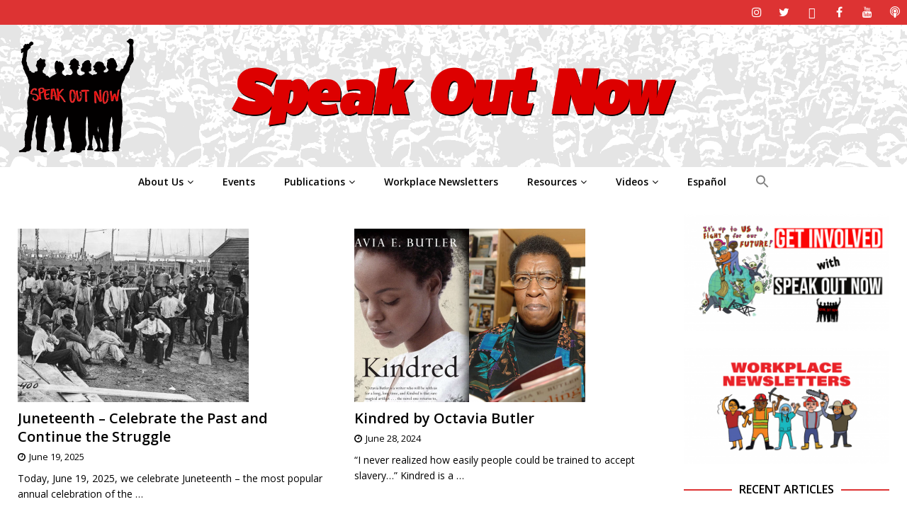

--- FILE ---
content_type: text/html; charset=UTF-8
request_url: https://speakoutsocialists.org/tag/slavery/
body_size: 19349
content:
<!DOCTYPE html>
<html class="no-js mh-two-sb" lang="en-US">
<head>
<meta charset="UTF-8">
<meta name="viewport" content="width=device-width, initial-scale=1.0">
<link rel="profile" href="http://gmpg.org/xfn/11" />
<title>slavery &#8211; Speak Out Socialists</title>
<meta name='robots' content='max-image-preview:large' />
<link rel='dns-prefetch' href='//fonts.googleapis.com' />
<link rel="alternate" type="application/rss+xml" title="Speak Out Socialists &raquo; Feed" href="https://speakoutsocialists.org/feed/" />
<link rel="alternate" type="application/rss+xml" title="Speak Out Socialists &raquo; Comments Feed" href="https://speakoutsocialists.org/comments/feed/" />
<link rel="alternate" type="application/rss+xml" title="Speak Out Socialists &raquo; slavery Tag Feed" href="https://speakoutsocialists.org/tag/slavery/feed/" />
		<!-- This site uses the Google Analytics by MonsterInsights plugin v9.11.1 - Using Analytics tracking - https://www.monsterinsights.com/ -->
							<script src="//www.googletagmanager.com/gtag/js?id=G-BW5ET27PY8"  data-cfasync="false" data-wpfc-render="false" type="text/javascript" async></script>
			<script data-cfasync="false" data-wpfc-render="false" type="text/javascript">
				var mi_version = '9.11.1';
				var mi_track_user = true;
				var mi_no_track_reason = '';
								var MonsterInsightsDefaultLocations = {"page_location":"https:\/\/speakoutsocialists.org\/tag\/slavery\/"};
								if ( typeof MonsterInsightsPrivacyGuardFilter === 'function' ) {
					var MonsterInsightsLocations = (typeof MonsterInsightsExcludeQuery === 'object') ? MonsterInsightsPrivacyGuardFilter( MonsterInsightsExcludeQuery ) : MonsterInsightsPrivacyGuardFilter( MonsterInsightsDefaultLocations );
				} else {
					var MonsterInsightsLocations = (typeof MonsterInsightsExcludeQuery === 'object') ? MonsterInsightsExcludeQuery : MonsterInsightsDefaultLocations;
				}

								var disableStrs = [
										'ga-disable-G-BW5ET27PY8',
									];

				/* Function to detect opted out users */
				function __gtagTrackerIsOptedOut() {
					for (var index = 0; index < disableStrs.length; index++) {
						if (document.cookie.indexOf(disableStrs[index] + '=true') > -1) {
							return true;
						}
					}

					return false;
				}

				/* Disable tracking if the opt-out cookie exists. */
				if (__gtagTrackerIsOptedOut()) {
					for (var index = 0; index < disableStrs.length; index++) {
						window[disableStrs[index]] = true;
					}
				}

				/* Opt-out function */
				function __gtagTrackerOptout() {
					for (var index = 0; index < disableStrs.length; index++) {
						document.cookie = disableStrs[index] + '=true; expires=Thu, 31 Dec 2099 23:59:59 UTC; path=/';
						window[disableStrs[index]] = true;
					}
				}

				if ('undefined' === typeof gaOptout) {
					function gaOptout() {
						__gtagTrackerOptout();
					}
				}
								window.dataLayer = window.dataLayer || [];

				window.MonsterInsightsDualTracker = {
					helpers: {},
					trackers: {},
				};
				if (mi_track_user) {
					function __gtagDataLayer() {
						dataLayer.push(arguments);
					}

					function __gtagTracker(type, name, parameters) {
						if (!parameters) {
							parameters = {};
						}

						if (parameters.send_to) {
							__gtagDataLayer.apply(null, arguments);
							return;
						}

						if (type === 'event') {
														parameters.send_to = monsterinsights_frontend.v4_id;
							var hookName = name;
							if (typeof parameters['event_category'] !== 'undefined') {
								hookName = parameters['event_category'] + ':' + name;
							}

							if (typeof MonsterInsightsDualTracker.trackers[hookName] !== 'undefined') {
								MonsterInsightsDualTracker.trackers[hookName](parameters);
							} else {
								__gtagDataLayer('event', name, parameters);
							}
							
						} else {
							__gtagDataLayer.apply(null, arguments);
						}
					}

					__gtagTracker('js', new Date());
					__gtagTracker('set', {
						'developer_id.dZGIzZG': true,
											});
					if ( MonsterInsightsLocations.page_location ) {
						__gtagTracker('set', MonsterInsightsLocations);
					}
										__gtagTracker('config', 'G-BW5ET27PY8', {"forceSSL":"true","link_attribution":"true"} );
										window.gtag = __gtagTracker;										(function () {
						/* https://developers.google.com/analytics/devguides/collection/analyticsjs/ */
						/* ga and __gaTracker compatibility shim. */
						var noopfn = function () {
							return null;
						};
						var newtracker = function () {
							return new Tracker();
						};
						var Tracker = function () {
							return null;
						};
						var p = Tracker.prototype;
						p.get = noopfn;
						p.set = noopfn;
						p.send = function () {
							var args = Array.prototype.slice.call(arguments);
							args.unshift('send');
							__gaTracker.apply(null, args);
						};
						var __gaTracker = function () {
							var len = arguments.length;
							if (len === 0) {
								return;
							}
							var f = arguments[len - 1];
							if (typeof f !== 'object' || f === null || typeof f.hitCallback !== 'function') {
								if ('send' === arguments[0]) {
									var hitConverted, hitObject = false, action;
									if ('event' === arguments[1]) {
										if ('undefined' !== typeof arguments[3]) {
											hitObject = {
												'eventAction': arguments[3],
												'eventCategory': arguments[2],
												'eventLabel': arguments[4],
												'value': arguments[5] ? arguments[5] : 1,
											}
										}
									}
									if ('pageview' === arguments[1]) {
										if ('undefined' !== typeof arguments[2]) {
											hitObject = {
												'eventAction': 'page_view',
												'page_path': arguments[2],
											}
										}
									}
									if (typeof arguments[2] === 'object') {
										hitObject = arguments[2];
									}
									if (typeof arguments[5] === 'object') {
										Object.assign(hitObject, arguments[5]);
									}
									if ('undefined' !== typeof arguments[1].hitType) {
										hitObject = arguments[1];
										if ('pageview' === hitObject.hitType) {
											hitObject.eventAction = 'page_view';
										}
									}
									if (hitObject) {
										action = 'timing' === arguments[1].hitType ? 'timing_complete' : hitObject.eventAction;
										hitConverted = mapArgs(hitObject);
										__gtagTracker('event', action, hitConverted);
									}
								}
								return;
							}

							function mapArgs(args) {
								var arg, hit = {};
								var gaMap = {
									'eventCategory': 'event_category',
									'eventAction': 'event_action',
									'eventLabel': 'event_label',
									'eventValue': 'event_value',
									'nonInteraction': 'non_interaction',
									'timingCategory': 'event_category',
									'timingVar': 'name',
									'timingValue': 'value',
									'timingLabel': 'event_label',
									'page': 'page_path',
									'location': 'page_location',
									'title': 'page_title',
									'referrer' : 'page_referrer',
								};
								for (arg in args) {
																		if (!(!args.hasOwnProperty(arg) || !gaMap.hasOwnProperty(arg))) {
										hit[gaMap[arg]] = args[arg];
									} else {
										hit[arg] = args[arg];
									}
								}
								return hit;
							}

							try {
								f.hitCallback();
							} catch (ex) {
							}
						};
						__gaTracker.create = newtracker;
						__gaTracker.getByName = newtracker;
						__gaTracker.getAll = function () {
							return [];
						};
						__gaTracker.remove = noopfn;
						__gaTracker.loaded = true;
						window['__gaTracker'] = __gaTracker;
					})();
									} else {
										console.log("");
					(function () {
						function __gtagTracker() {
							return null;
						}

						window['__gtagTracker'] = __gtagTracker;
						window['gtag'] = __gtagTracker;
					})();
									}
			</script>
							<!-- / Google Analytics by MonsterInsights -->
		<style id='wp-img-auto-sizes-contain-inline-css' type='text/css'>
img:is([sizes=auto i],[sizes^="auto," i]){contain-intrinsic-size:3000px 1500px}
/*# sourceURL=wp-img-auto-sizes-contain-inline-css */
</style>
<link rel='stylesheet' id='batch_css-css' href='https://speakoutsocialists.org/wp-content/plugins/batchmove/css/batch.css?ver=6.9' type='text/css' media='all' />
<style id='wp-emoji-styles-inline-css' type='text/css'>

	img.wp-smiley, img.emoji {
		display: inline !important;
		border: none !important;
		box-shadow: none !important;
		height: 1em !important;
		width: 1em !important;
		margin: 0 0.07em !important;
		vertical-align: -0.1em !important;
		background: none !important;
		padding: 0 !important;
	}
/*# sourceURL=wp-emoji-styles-inline-css */
</style>
<style id='wp-block-library-inline-css' type='text/css'>
:root{--wp-block-synced-color:#7a00df;--wp-block-synced-color--rgb:122,0,223;--wp-bound-block-color:var(--wp-block-synced-color);--wp-editor-canvas-background:#ddd;--wp-admin-theme-color:#007cba;--wp-admin-theme-color--rgb:0,124,186;--wp-admin-theme-color-darker-10:#006ba1;--wp-admin-theme-color-darker-10--rgb:0,107,160.5;--wp-admin-theme-color-darker-20:#005a87;--wp-admin-theme-color-darker-20--rgb:0,90,135;--wp-admin-border-width-focus:2px}@media (min-resolution:192dpi){:root{--wp-admin-border-width-focus:1.5px}}.wp-element-button{cursor:pointer}:root .has-very-light-gray-background-color{background-color:#eee}:root .has-very-dark-gray-background-color{background-color:#313131}:root .has-very-light-gray-color{color:#eee}:root .has-very-dark-gray-color{color:#313131}:root .has-vivid-green-cyan-to-vivid-cyan-blue-gradient-background{background:linear-gradient(135deg,#00d084,#0693e3)}:root .has-purple-crush-gradient-background{background:linear-gradient(135deg,#34e2e4,#4721fb 50%,#ab1dfe)}:root .has-hazy-dawn-gradient-background{background:linear-gradient(135deg,#faaca8,#dad0ec)}:root .has-subdued-olive-gradient-background{background:linear-gradient(135deg,#fafae1,#67a671)}:root .has-atomic-cream-gradient-background{background:linear-gradient(135deg,#fdd79a,#004a59)}:root .has-nightshade-gradient-background{background:linear-gradient(135deg,#330968,#31cdcf)}:root .has-midnight-gradient-background{background:linear-gradient(135deg,#020381,#2874fc)}:root{--wp--preset--font-size--normal:16px;--wp--preset--font-size--huge:42px}.has-regular-font-size{font-size:1em}.has-larger-font-size{font-size:2.625em}.has-normal-font-size{font-size:var(--wp--preset--font-size--normal)}.has-huge-font-size{font-size:var(--wp--preset--font-size--huge)}.has-text-align-center{text-align:center}.has-text-align-left{text-align:left}.has-text-align-right{text-align:right}.has-fit-text{white-space:nowrap!important}#end-resizable-editor-section{display:none}.aligncenter{clear:both}.items-justified-left{justify-content:flex-start}.items-justified-center{justify-content:center}.items-justified-right{justify-content:flex-end}.items-justified-space-between{justify-content:space-between}.screen-reader-text{border:0;clip-path:inset(50%);height:1px;margin:-1px;overflow:hidden;padding:0;position:absolute;width:1px;word-wrap:normal!important}.screen-reader-text:focus{background-color:#ddd;clip-path:none;color:#444;display:block;font-size:1em;height:auto;left:5px;line-height:normal;padding:15px 23px 14px;text-decoration:none;top:5px;width:auto;z-index:100000}html :where(.has-border-color){border-style:solid}html :where([style*=border-top-color]){border-top-style:solid}html :where([style*=border-right-color]){border-right-style:solid}html :where([style*=border-bottom-color]){border-bottom-style:solid}html :where([style*=border-left-color]){border-left-style:solid}html :where([style*=border-width]){border-style:solid}html :where([style*=border-top-width]){border-top-style:solid}html :where([style*=border-right-width]){border-right-style:solid}html :where([style*=border-bottom-width]){border-bottom-style:solid}html :where([style*=border-left-width]){border-left-style:solid}html :where(img[class*=wp-image-]){height:auto;max-width:100%}:where(figure){margin:0 0 1em}html :where(.is-position-sticky){--wp-admin--admin-bar--position-offset:var(--wp-admin--admin-bar--height,0px)}@media screen and (max-width:600px){html :where(.is-position-sticky){--wp-admin--admin-bar--position-offset:0px}}

/*# sourceURL=wp-block-library-inline-css */
</style><style id='wp-block-paragraph-inline-css' type='text/css'>
.is-small-text{font-size:.875em}.is-regular-text{font-size:1em}.is-large-text{font-size:2.25em}.is-larger-text{font-size:3em}.has-drop-cap:not(:focus):first-letter{float:left;font-size:8.4em;font-style:normal;font-weight:100;line-height:.68;margin:.05em .1em 0 0;text-transform:uppercase}body.rtl .has-drop-cap:not(:focus):first-letter{float:none;margin-left:.1em}p.has-drop-cap.has-background{overflow:hidden}:root :where(p.has-background){padding:1.25em 2.375em}:where(p.has-text-color:not(.has-link-color)) a{color:inherit}p.has-text-align-left[style*="writing-mode:vertical-lr"],p.has-text-align-right[style*="writing-mode:vertical-rl"]{rotate:180deg}
/*# sourceURL=https://speakoutsocialists.org/wp-includes/blocks/paragraph/style.min.css */
</style>
<style id='global-styles-inline-css' type='text/css'>
:root{--wp--preset--aspect-ratio--square: 1;--wp--preset--aspect-ratio--4-3: 4/3;--wp--preset--aspect-ratio--3-4: 3/4;--wp--preset--aspect-ratio--3-2: 3/2;--wp--preset--aspect-ratio--2-3: 2/3;--wp--preset--aspect-ratio--16-9: 16/9;--wp--preset--aspect-ratio--9-16: 9/16;--wp--preset--color--black: #000000;--wp--preset--color--cyan-bluish-gray: #abb8c3;--wp--preset--color--white: #ffffff;--wp--preset--color--pale-pink: #f78da7;--wp--preset--color--vivid-red: #cf2e2e;--wp--preset--color--luminous-vivid-orange: #ff6900;--wp--preset--color--luminous-vivid-amber: #fcb900;--wp--preset--color--light-green-cyan: #7bdcb5;--wp--preset--color--vivid-green-cyan: #00d084;--wp--preset--color--pale-cyan-blue: #8ed1fc;--wp--preset--color--vivid-cyan-blue: #0693e3;--wp--preset--color--vivid-purple: #9b51e0;--wp--preset--gradient--vivid-cyan-blue-to-vivid-purple: linear-gradient(135deg,rgb(6,147,227) 0%,rgb(155,81,224) 100%);--wp--preset--gradient--light-green-cyan-to-vivid-green-cyan: linear-gradient(135deg,rgb(122,220,180) 0%,rgb(0,208,130) 100%);--wp--preset--gradient--luminous-vivid-amber-to-luminous-vivid-orange: linear-gradient(135deg,rgb(252,185,0) 0%,rgb(255,105,0) 100%);--wp--preset--gradient--luminous-vivid-orange-to-vivid-red: linear-gradient(135deg,rgb(255,105,0) 0%,rgb(207,46,46) 100%);--wp--preset--gradient--very-light-gray-to-cyan-bluish-gray: linear-gradient(135deg,rgb(238,238,238) 0%,rgb(169,184,195) 100%);--wp--preset--gradient--cool-to-warm-spectrum: linear-gradient(135deg,rgb(74,234,220) 0%,rgb(151,120,209) 20%,rgb(207,42,186) 40%,rgb(238,44,130) 60%,rgb(251,105,98) 80%,rgb(254,248,76) 100%);--wp--preset--gradient--blush-light-purple: linear-gradient(135deg,rgb(255,206,236) 0%,rgb(152,150,240) 100%);--wp--preset--gradient--blush-bordeaux: linear-gradient(135deg,rgb(254,205,165) 0%,rgb(254,45,45) 50%,rgb(107,0,62) 100%);--wp--preset--gradient--luminous-dusk: linear-gradient(135deg,rgb(255,203,112) 0%,rgb(199,81,192) 50%,rgb(65,88,208) 100%);--wp--preset--gradient--pale-ocean: linear-gradient(135deg,rgb(255,245,203) 0%,rgb(182,227,212) 50%,rgb(51,167,181) 100%);--wp--preset--gradient--electric-grass: linear-gradient(135deg,rgb(202,248,128) 0%,rgb(113,206,126) 100%);--wp--preset--gradient--midnight: linear-gradient(135deg,rgb(2,3,129) 0%,rgb(40,116,252) 100%);--wp--preset--font-size--small: 13px;--wp--preset--font-size--medium: 20px;--wp--preset--font-size--large: 36px;--wp--preset--font-size--x-large: 42px;--wp--preset--spacing--20: 0.44rem;--wp--preset--spacing--30: 0.67rem;--wp--preset--spacing--40: 1rem;--wp--preset--spacing--50: 1.5rem;--wp--preset--spacing--60: 2.25rem;--wp--preset--spacing--70: 3.38rem;--wp--preset--spacing--80: 5.06rem;--wp--preset--shadow--natural: 6px 6px 9px rgba(0, 0, 0, 0.2);--wp--preset--shadow--deep: 12px 12px 50px rgba(0, 0, 0, 0.4);--wp--preset--shadow--sharp: 6px 6px 0px rgba(0, 0, 0, 0.2);--wp--preset--shadow--outlined: 6px 6px 0px -3px rgb(255, 255, 255), 6px 6px rgb(0, 0, 0);--wp--preset--shadow--crisp: 6px 6px 0px rgb(0, 0, 0);}:where(.is-layout-flex){gap: 0.5em;}:where(.is-layout-grid){gap: 0.5em;}body .is-layout-flex{display: flex;}.is-layout-flex{flex-wrap: wrap;align-items: center;}.is-layout-flex > :is(*, div){margin: 0;}body .is-layout-grid{display: grid;}.is-layout-grid > :is(*, div){margin: 0;}:where(.wp-block-columns.is-layout-flex){gap: 2em;}:where(.wp-block-columns.is-layout-grid){gap: 2em;}:where(.wp-block-post-template.is-layout-flex){gap: 1.25em;}:where(.wp-block-post-template.is-layout-grid){gap: 1.25em;}.has-black-color{color: var(--wp--preset--color--black) !important;}.has-cyan-bluish-gray-color{color: var(--wp--preset--color--cyan-bluish-gray) !important;}.has-white-color{color: var(--wp--preset--color--white) !important;}.has-pale-pink-color{color: var(--wp--preset--color--pale-pink) !important;}.has-vivid-red-color{color: var(--wp--preset--color--vivid-red) !important;}.has-luminous-vivid-orange-color{color: var(--wp--preset--color--luminous-vivid-orange) !important;}.has-luminous-vivid-amber-color{color: var(--wp--preset--color--luminous-vivid-amber) !important;}.has-light-green-cyan-color{color: var(--wp--preset--color--light-green-cyan) !important;}.has-vivid-green-cyan-color{color: var(--wp--preset--color--vivid-green-cyan) !important;}.has-pale-cyan-blue-color{color: var(--wp--preset--color--pale-cyan-blue) !important;}.has-vivid-cyan-blue-color{color: var(--wp--preset--color--vivid-cyan-blue) !important;}.has-vivid-purple-color{color: var(--wp--preset--color--vivid-purple) !important;}.has-black-background-color{background-color: var(--wp--preset--color--black) !important;}.has-cyan-bluish-gray-background-color{background-color: var(--wp--preset--color--cyan-bluish-gray) !important;}.has-white-background-color{background-color: var(--wp--preset--color--white) !important;}.has-pale-pink-background-color{background-color: var(--wp--preset--color--pale-pink) !important;}.has-vivid-red-background-color{background-color: var(--wp--preset--color--vivid-red) !important;}.has-luminous-vivid-orange-background-color{background-color: var(--wp--preset--color--luminous-vivid-orange) !important;}.has-luminous-vivid-amber-background-color{background-color: var(--wp--preset--color--luminous-vivid-amber) !important;}.has-light-green-cyan-background-color{background-color: var(--wp--preset--color--light-green-cyan) !important;}.has-vivid-green-cyan-background-color{background-color: var(--wp--preset--color--vivid-green-cyan) !important;}.has-pale-cyan-blue-background-color{background-color: var(--wp--preset--color--pale-cyan-blue) !important;}.has-vivid-cyan-blue-background-color{background-color: var(--wp--preset--color--vivid-cyan-blue) !important;}.has-vivid-purple-background-color{background-color: var(--wp--preset--color--vivid-purple) !important;}.has-black-border-color{border-color: var(--wp--preset--color--black) !important;}.has-cyan-bluish-gray-border-color{border-color: var(--wp--preset--color--cyan-bluish-gray) !important;}.has-white-border-color{border-color: var(--wp--preset--color--white) !important;}.has-pale-pink-border-color{border-color: var(--wp--preset--color--pale-pink) !important;}.has-vivid-red-border-color{border-color: var(--wp--preset--color--vivid-red) !important;}.has-luminous-vivid-orange-border-color{border-color: var(--wp--preset--color--luminous-vivid-orange) !important;}.has-luminous-vivid-amber-border-color{border-color: var(--wp--preset--color--luminous-vivid-amber) !important;}.has-light-green-cyan-border-color{border-color: var(--wp--preset--color--light-green-cyan) !important;}.has-vivid-green-cyan-border-color{border-color: var(--wp--preset--color--vivid-green-cyan) !important;}.has-pale-cyan-blue-border-color{border-color: var(--wp--preset--color--pale-cyan-blue) !important;}.has-vivid-cyan-blue-border-color{border-color: var(--wp--preset--color--vivid-cyan-blue) !important;}.has-vivid-purple-border-color{border-color: var(--wp--preset--color--vivid-purple) !important;}.has-vivid-cyan-blue-to-vivid-purple-gradient-background{background: var(--wp--preset--gradient--vivid-cyan-blue-to-vivid-purple) !important;}.has-light-green-cyan-to-vivid-green-cyan-gradient-background{background: var(--wp--preset--gradient--light-green-cyan-to-vivid-green-cyan) !important;}.has-luminous-vivid-amber-to-luminous-vivid-orange-gradient-background{background: var(--wp--preset--gradient--luminous-vivid-amber-to-luminous-vivid-orange) !important;}.has-luminous-vivid-orange-to-vivid-red-gradient-background{background: var(--wp--preset--gradient--luminous-vivid-orange-to-vivid-red) !important;}.has-very-light-gray-to-cyan-bluish-gray-gradient-background{background: var(--wp--preset--gradient--very-light-gray-to-cyan-bluish-gray) !important;}.has-cool-to-warm-spectrum-gradient-background{background: var(--wp--preset--gradient--cool-to-warm-spectrum) !important;}.has-blush-light-purple-gradient-background{background: var(--wp--preset--gradient--blush-light-purple) !important;}.has-blush-bordeaux-gradient-background{background: var(--wp--preset--gradient--blush-bordeaux) !important;}.has-luminous-dusk-gradient-background{background: var(--wp--preset--gradient--luminous-dusk) !important;}.has-pale-ocean-gradient-background{background: var(--wp--preset--gradient--pale-ocean) !important;}.has-electric-grass-gradient-background{background: var(--wp--preset--gradient--electric-grass) !important;}.has-midnight-gradient-background{background: var(--wp--preset--gradient--midnight) !important;}.has-small-font-size{font-size: var(--wp--preset--font-size--small) !important;}.has-medium-font-size{font-size: var(--wp--preset--font-size--medium) !important;}.has-large-font-size{font-size: var(--wp--preset--font-size--large) !important;}.has-x-large-font-size{font-size: var(--wp--preset--font-size--x-large) !important;}
/*# sourceURL=global-styles-inline-css */
</style>

<style id='classic-theme-styles-inline-css' type='text/css'>
/*! This file is auto-generated */
.wp-block-button__link{color:#fff;background-color:#32373c;border-radius:9999px;box-shadow:none;text-decoration:none;padding:calc(.667em + 2px) calc(1.333em + 2px);font-size:1.125em}.wp-block-file__button{background:#32373c;color:#fff;text-decoration:none}
/*# sourceURL=/wp-includes/css/classic-themes.min.css */
</style>
<link rel='stylesheet' id='contact-form-7-css' href='https://speakoutsocialists.org/wp-content/plugins/contact-form-7/includes/css/styles.css?ver=5.9.6' type='text/css' media='all' />
<link rel='stylesheet' id='wp-date-remover-css' href='https://speakoutsocialists.org/wp-content/plugins/wp-date-remover/public/css/wp-date-remover-public.css?ver=1.0.0' type='text/css' media='all' />
<link rel='stylesheet' id='ivory-search-styles-css' href='https://speakoutsocialists.org/wp-content/plugins/add-search-to-menu/public/css/ivory-search.min.css?ver=5.5.6' type='text/css' media='all' />
<link rel='stylesheet' id='mh-magazine-css' href='https://speakoutsocialists.org/wp-content/themes/mh-magazine/style.css?ver=3.9.5' type='text/css' media='all' />
<link rel='stylesheet' id='mh-font-awesome-css' href='https://speakoutsocialists.org/wp-content/themes/mh-magazine/includes/font-awesome.min.css' type='text/css' media='all' />
<link rel='stylesheet' id='mh-google-fonts-css' href='https://fonts.googleapis.com/css?family=Open+Sans:50,100,100italic,600,900' type='text/css' media='all' />
<script type="text/javascript" src="https://speakoutsocialists.org/wp-content/plugins/batchmove/js/batch.js?ver=6.9" id="batch_js-js"></script>
<script type="text/javascript" src="https://speakoutsocialists.org/wp-content/plugins/google-analytics-for-wordpress/assets/js/frontend-gtag.min.js?ver=9.11.1" id="monsterinsights-frontend-script-js" async="async" data-wp-strategy="async"></script>
<script data-cfasync="false" data-wpfc-render="false" type="text/javascript" id='monsterinsights-frontend-script-js-extra'>/* <![CDATA[ */
var monsterinsights_frontend = {"js_events_tracking":"true","download_extensions":"doc,pdf,ppt,zip,xls,docx,pptx,xlsx","inbound_paths":"[{\"path\":\"\\\/go\\\/\",\"label\":\"affiliate\"},{\"path\":\"\\\/recommend\\\/\",\"label\":\"affiliate\"}]","home_url":"https:\/\/speakoutsocialists.org","hash_tracking":"false","v4_id":"G-BW5ET27PY8"};/* ]]> */
</script>
<script type="text/javascript" src="https://speakoutsocialists.org/wp-includes/js/jquery/jquery.min.js?ver=3.7.1" id="jquery-core-js"></script>
<script type="text/javascript" src="https://speakoutsocialists.org/wp-includes/js/jquery/jquery-migrate.min.js?ver=3.4.1" id="jquery-migrate-js"></script>
<script type="text/javascript" src="https://speakoutsocialists.org/wp-content/plugins/wp-date-remover/public/js/wp-date-remover-public.js?ver=1.0.0" id="wp-date-remover-js"></script>
<script type="text/javascript" src="https://speakoutsocialists.org/wp-content/themes/mh-magazine/js/scripts.js?ver=3.9.5" id="mh-scripts-js"></script>
<link rel="https://api.w.org/" href="https://speakoutsocialists.org/wp-json/" /><link rel="alternate" title="JSON" type="application/json" href="https://speakoutsocialists.org/wp-json/wp/v2/tags/111" /><link rel="EditURI" type="application/rsd+xml" title="RSD" href="https://speakoutsocialists.org/xmlrpc.php?rsd" />
<meta name="generator" content="WordPress 6.9" />
<!-- start Simple Custom CSS and JS -->
<style type="text/css">
/* Add your CSS code here.

For example:
.example {
    color: red;
}

For brushing up on your CSS knowledge, check out http://www.w3schools.com/css/css_syntax.asp

End of comment */ 

.mh-extra-nav  ul { display: table; margin: 0 auto; }
</style>
<!-- end Simple Custom CSS and JS -->
<!-- start Simple Custom CSS and JS -->
<style type="text/css">
/* Add your CSS code here.

For example:
.example {
    color: red;
}

For brushing up on your CSS knowledge, check out http://www.w3schools.com/css/css_syntax.asp

End of comment */ 

@media screen and (max-width: 767px) {
    .js .mh-extra-nav { display: block; }
}</style>
<!-- end Simple Custom CSS and JS -->
<!-- start Simple Custom CSS and JS -->
<style type="text/css">
/* Add your CSS code here.

For example:
.example {
    color: red;
}

For brushing up on your CSS knowledge, check out http://www.w3schools.com/css/css_syntax.asp

End of comment */ 

.mh-sidebar { display: none; }
.mh-content { width: 100% !important; }</style>
<!-- end Simple Custom CSS and JS -->
<!-- start Simple Custom CSS and JS -->
<style type="text/css">
/* Add your CSS code here.

For example:
.example {
    color: red;
}

For brushing up on your CSS knowledge, check out http://www.w3schools.com/css/css_syntax.asp

End of comment */ 

.page-title { display: none; }</style>
<!-- end Simple Custom CSS and JS -->
<!-- start Simple Custom CSS and JS -->
<style type="text/css">
/* Add your CSS code here.

For example:
.example {
    color: red;
}

For brushing up on your CSS knowledge, check out http://www.w3schools.com/css/css_syntax.asp

End of comment */ 

.mh-main-nav ul { display: table; margin: 0 auto; }</style>
<!-- end Simple Custom CSS and JS -->
<!-- start Simple Custom CSS and JS -->
<style type="text/css">
/* Add your CSS code here.

For example:
.example {
    color: red;
}

For brushing up on your CSS knowledge, check out http://www.w3schools.com/css/css_syntax.asp

End of comment */ 

.mh-main-nav li a { padding: 10px 20px; }</style>
<!-- end Simple Custom CSS and JS -->
<!-- start Simple Custom CSS and JS -->
<style type="text/css">
/* Add your CSS code here.

For example:
.example {
    color: red;
}

For brushing up on your CSS knowledge, check out http://www.w3schools.com/css/css_syntax.asp

End of comment */ 

.mh-main-nav { text-transform: none; }</style>
<!-- end Simple Custom CSS and JS -->
<!-- start Simple Custom CSS and JS -->
<style type="text/css">
/* Add your CSS code here.

For example:
.example {
    color: red;
}

For brushing up on your CSS knowledge, check out http://www.w3schools.com/css/css_syntax.asp

End of comment */ 

.mh-copyright { text-align: center; }</style>
<!-- end Simple Custom CSS and JS -->
<!-- start Simple Custom CSS and JS -->
<style type="text/css">
/* Add your CSS code here.

For example:
.example {
    color: red;
}

For brushing up on your CSS knowledge, check out http://www.w3schools.com/css/css_syntax.asp

End of comment */ 

@media screen and (max-width: 767px) {
    .js .mh-extra-nav { display: block; }
}</style>
<!-- end Simple Custom CSS and JS -->
<!-- start Simple Custom CSS and JS -->
<style type="text/css">
/* Add your CSS code here.

For example:
.example {
    color: red;
}

For brushing up on your CSS knowledge, check out http://www.w3schools.com/css/css_syntax.asp

End of comment */ 

.mh-social-icons li a[href*="bsky.app"] .fa-mh-social:before { content: '\e6a3'; }

.mh-social-icons li a[href*="discord.gg"] .fa-mh-social:before { content: '\f392'; }

.mh-social-icons li a[href*="transistor.fm"] .fa-mh-social:before { content: '\f2ce'; }

</style>
<!-- end Simple Custom CSS and JS -->
<style type="text/css">
blockquote {
    font-size: 18px;
    color: #000000;
}</style>
<style type="text/css">
.mh-navigation li:hover, .mh-navigation ul li:hover > ul, .mh-main-nav-wrap, .mh-main-nav, .mh-social-nav li a:hover, .entry-tags li, .mh-slider-caption, .mh-widget-layout8 .mh-widget-title .mh-footer-widget-title-inner, .mh-widget-col-1 .mh-slider-caption, .mh-widget-col-1 .mh-posts-lineup-caption, .mh-carousel-layout1, .mh-spotlight-widget, .mh-social-widget li a, .mh-author-bio-widget, .mh-footer-widget .mh-tab-comment-excerpt, .mh-nip-item:hover .mh-nip-overlay, .mh-widget .tagcloud a, .mh-footer-widget .tagcloud a, .mh-footer, .mh-copyright-wrap, input[type=submit]:hover, #infinite-handle span:hover { background: #ffffff; }
.mh-extra-nav-bg { background: rgba(255, 255, 255, 0.2); }
.mh-slider-caption, .mh-posts-stacked-title, .mh-posts-lineup-caption { background: #ffffff; background: rgba(255, 255, 255, 0.8); }
@media screen and (max-width: 900px) { #mh-mobile .mh-slider-caption, #mh-mobile .mh-posts-lineup-caption { background: rgba(255, 255, 255, 1); } }
.slicknav_menu, .slicknav_nav ul, #mh-mobile .mh-footer-widget .mh-posts-stacked-overlay { border-color: #ffffff; }
.mh-copyright, .mh-copyright a { color: #fff; }
.mh-widget-layout4 .mh-widget-title { background: #dd3333; background: rgba(221, 51, 51, 0.6); }
.mh-preheader, .mh-wide-layout .mh-subheader, .mh-ticker-title, .mh-main-nav li:hover, .mh-footer-nav, .slicknav_menu, .slicknav_btn, .slicknav_nav .slicknav_item:hover, .slicknav_nav a:hover, .mh-back-to-top, .mh-subheading, .entry-tags .fa, .entry-tags li:hover, .mh-widget-layout2 .mh-widget-title, .mh-widget-layout4 .mh-widget-title-inner, .mh-widget-layout4 .mh-footer-widget-title, .mh-widget-layout5 .mh-widget-title-inner, .mh-widget-layout6 .mh-widget-title, #mh-mobile .flex-control-paging li a.flex-active, .mh-image-caption, .mh-carousel-layout1 .mh-carousel-caption, .mh-tab-button.active, .mh-tab-button.active:hover, .mh-footer-widget .mh-tab-button.active, .mh-social-widget li:hover a, .mh-footer-widget .mh-social-widget li a, .mh-footer-widget .mh-author-bio-widget, .tagcloud a:hover, .mh-widget .tagcloud a:hover, .mh-footer-widget .tagcloud a:hover, .mh-posts-stacked-item .mh-meta, .page-numbers:hover, .mh-loop-pagination .current, .mh-comments-pagination .current, .pagelink, a:hover .pagelink, input[type=submit], #infinite-handle span { background: #dd3333; }
.mh-main-nav-wrap .slicknav_nav ul, blockquote, .mh-widget-layout1 .mh-widget-title, .mh-widget-layout3 .mh-widget-title, .mh-widget-layout5 .mh-widget-title, .mh-widget-layout8 .mh-widget-title:after, #mh-mobile .mh-slider-caption, .mh-carousel-layout1, .mh-spotlight-widget, .mh-author-bio-widget, .mh-author-bio-title, .mh-author-bio-image-frame, .mh-video-widget, .mh-tab-buttons, textarea:hover, input[type=text]:hover, input[type=email]:hover, input[type=tel]:hover, input[type=url]:hover { border-color: #dd3333; }
.mh-header-tagline, .mh-dropcap, .mh-carousel-layout1 .flex-direction-nav a, .mh-carousel-layout2 .mh-carousel-caption, .mh-posts-digest-small-category, .mh-posts-lineup-more, .bypostauthor .fn:after, .mh-comment-list .comment-reply-link:before, #respond #cancel-comment-reply-link:before { color: #dd3333; }
.mh-subheader, .page-numbers, a .pagelink, .mh-widget-layout3 .mh-widget-title, .mh-widget .search-form, .mh-tab-button, .mh-tab-content, .mh-nip-widget, .mh-magazine-facebook-page-widget, .mh-social-widget, .mh-posts-horizontal-widget, .mh-ad-spot, .mh-info-spot { background: #dd3333; }
.mh-tab-post-item { border-color: rgba(255, 255, 255, 0.3); }
.mh-tab-comment-excerpt { background: rgba(255, 255, 255, 0.6); }
#mh-mobile .mh-header-nav li:hover a, .mh-main-nav li a, .mh-extra-nav li:hover a, .mh-footer-nav li:hover a, .mh-social-nav li:hover .fa-mh-social, .mh-main-nav-wrap .slicknav_menu a, .mh-main-nav-wrap .slicknav_menu a:hover, .entry-tags a, .mh-slider-caption, .mh-slider-caption a, .mh-slider-caption a:hover, .mh-spotlight-widget, #mh-mobile .mh-spotlight-widget a, #mh-mobile .mh-spotlight-widget a:hover, .mh-spotlight-widget .mh-spotlight-meta, .mh-posts-stacked-title a, .mh-posts-stacked-title a:hover, .mh-posts-lineup-widget a, .mh-posts-lineup-widget a:hover, .mh-posts-lineup-caption, .mh-footer-widget .mh-tabbed-widget, .mh-footer-widget .mh-tabbed-widget a, .mh-footer-widget .mh-tabbed-widget a:hover, .mh-author-bio-title, .mh-author-bio-text, .mh-social-widget .fa-mh-social, .mh-footer, .mh-footer a, .mh-footer a:hover, .mh-footer .mh-meta, .mh-footer .mh-meta a, .mh-footer .mh-meta a:hover, .mh-footer .wp-caption-text, .mh-widget-layout1 .mh-widget-title.mh-footer-widget-title, .mh-widget-layout1 .mh-widget-title.mh-footer-widget-title a, .mh-widget-layout3 .mh-widget-title.mh-footer-widget-title, .mh-widget-layout3 .mh-widget-title.mh-footer-widget-title a, .mh-widget-layout7 .mh-widget-title.mh-footer-widget-title, .mh-widget-layout7 .mh-widget-title.mh-footer-widget-title a, .mh-widget-layout8 .mh-widget-title.mh-footer-widget-title, .mh-widget-layout8 .mh-widget-title.mh-footer-widget-title a, .mh-copyright, .mh-copyright a, .mh-copyright a:hover, .tagcloud a, .mh-tabbed-widget .tagcloud a, input[type=submit]:hover, #infinite-handle span:hover { color: #000000; }
.mh-main-nav-wrap .slicknav_menu .slicknav_icon-bar { background: #000000; }
.mh-meta, .mh-meta a, .mh-breadcrumb, .mh-breadcrumb a, .mh-comment-list .comment-meta, .mh-comment-list .comment-meta a, .mh-comment-list .comment-reply-link, .mh-user-data, .widget_rss .rss-date, .widget_rss cite { color: #000000; }
.entry-content a { color: #3881ff; }
a:hover, .entry-content a:hover, #respond a:hover, #respond #cancel-comment-reply-link:hover, #respond .logged-in-as a:hover, .mh-comment-list .comment-meta a:hover, .mh-ping-list .mh-ping-item a:hover, .mh-meta a:hover, .mh-breadcrumb a:hover, .mh-tabbed-widget a:hover { color: #7c7c7c; }
</style>
<!--[if lt IE 9]>
<script src="https://speakoutsocialists.org/wp-content/themes/mh-magazine/js/css3-mediaqueries.js"></script>
<![endif]-->
<style type="text/css">
.entry-content { font-size: 17px; font-size: 1.0625rem; }
</style>
<style type="text/css" id="custom-background-css">
body.custom-background { background-color: #ffffff; }
</style>
	<link rel="icon" href="https://speakoutsocialists.org/wp-content/uploads/cropped-son-red-a-150x150.jpg" sizes="32x32" />
<link rel="icon" href="https://speakoutsocialists.org/wp-content/uploads/cropped-son-red-a-300x300.jpg" sizes="192x192" />
<link rel="apple-touch-icon" href="https://speakoutsocialists.org/wp-content/uploads/cropped-son-red-a-300x300.jpg" />
<meta name="msapplication-TileImage" content="https://speakoutsocialists.org/wp-content/uploads/cropped-son-red-a-300x300.jpg" />
<style type="text/css" media="screen">.is-menu path.search-icon-path { fill: #848484;}body .popup-search-close:after, body .search-close:after { border-color: #848484;}body .popup-search-close:before, body .search-close:before { border-color: #848484;}</style></head>
<body id="mh-mobile" class="archive tag tag-slavery tag-111 custom-background wp-theme-mh-magazine mh-magazine mh-wide-layout mh-right-sb mh-loop-layout4 mh-widget-layout8 mh-loop-hide-caption" itemscope="itemscope" itemtype="https://schema.org/WebPage">
<div class="mh-header-nav-mobile clearfix"></div>
	<div class="mh-preheader">
    	<div class="mh-container mh-container-inner mh-row clearfix">
										<div class="mh-header-bar-content mh-header-bar-top-right mh-col-1-3 clearfix">
											<nav class="mh-social-icons mh-social-nav mh-social-nav-top clearfix" itemscope="itemscope" itemtype="https://schema.org/SiteNavigationElement">
							<div class="menu-social-icons-container"><ul id="menu-social-icons" class="menu"><li id="menu-item-10542" class="menu-item menu-item-type-custom menu-item-object-custom menu-item-10542"><a href="https://www.instagram.com/sonsocialists/"><i class="fa fa-mh-social"></i><span class="screen-reader-text">instagram</span></a></li>
<li id="menu-item-10469" class="menu-item menu-item-type-custom menu-item-object-custom menu-item-10469"><a href="https://twitter.com/sonsocialists"><i class="fa fa-mh-social"></i><span class="screen-reader-text">twitter</span></a></li>
<li id="menu-item-28918" class="menu-item menu-item-type-custom menu-item-object-custom menu-item-28918"><a href="https://bsky.app/profile/speakoutsocialists.org"><i class="fa fa-mh-social"></i><span class="screen-reader-text">bluesky</span></a></li>
<li id="menu-item-5217" class="menu-item menu-item-type-custom menu-item-object-custom menu-item-5217"><a href="https://www.facebook.com/speakoutsocialists/"><i class="fa fa-mh-social"></i><span class="screen-reader-text">facebook</span></a></li>
<li id="menu-item-5218" class="menu-item menu-item-type-custom menu-item-object-custom menu-item-5218"><a href="https://www.youtube.com/channel/UCCpcW4q5uBeYATiwxcJfrhg"><i class="fa fa-mh-social"></i><span class="screen-reader-text">YouTube</span></a></li>
<li id="menu-item-12588" class="menu-item menu-item-type-custom menu-item-object-custom menu-item-12588"><a href="https://speakoutsocialists.transistor.fm/"><i class="fa fa-mh-social"></i><span class="screen-reader-text">Podcast</span></a></li>
</ul></div>						</nav>
									</div>
					</div>
	</div>
<header class="mh-header" itemscope="itemscope" itemtype="https://schema.org/WPHeader">
	<div class="mh-container mh-container-inner clearfix">
		<div class="mh-custom-header clearfix">
<a class="mh-header-image-link" href="https://speakoutsocialists.org/" title="Speak Out Socialists" rel="home">
<img class="mh-header-image" src="https://speakoutsocialists.org/wp-content/uploads/header_logo_05.png" height="340" width="2160" alt="Speak Out Socialists" />
</a>
</div>
	</div>
	<div class="mh-main-nav-wrap">
		<nav class="mh-navigation mh-main-nav mh-container mh-container-inner clearfix" itemscope="itemscope" itemtype="https://schema.org/SiteNavigationElement">
			<div class="menu-primary-menu-container"><ul id="menu-primary-menu" class="menu"><li id="menu-item-3983" class="menu-item menu-item-type-custom menu-item-object-custom menu-item-has-children menu-item-3983"><a>About Us</a>
<ul class="sub-menu">
	<li id="menu-item-7478" class="menu-item menu-item-type-post_type menu-item-object-page menu-item-7478"><a href="https://speakoutsocialists.org/where-we-stand/">Where We Stand</a></li>
	<li id="menu-item-9619" class="menu-item menu-item-type-custom menu-item-object-custom menu-item-9619"><a href="/contact-us/">Contact Us</a></li>
	<li id="menu-item-7483" class="menu-item menu-item-type-post_type menu-item-object-page menu-item-7483"><a href="https://speakoutsocialists.org/international-links/">International Groups</a></li>
</ul>
</li>
<li id="menu-item-7484" class="menu-item menu-item-type-taxonomy menu-item-object-category menu-item-7484"><a href="https://speakoutsocialists.org/category/events/">Events</a></li>
<li id="menu-item-5214" class="menu-item menu-item-type-custom menu-item-object-custom menu-item-has-children menu-item-5214"><a>Publications</a>
<ul class="sub-menu">
	<li id="menu-item-11397" class="menu-item menu-item-type-taxonomy menu-item-object-category menu-item-11397"><a href="https://speakoutsocialists.org/category/publications/editorials/">Editorials</a></li>
	<li id="menu-item-24171" class="menu-item menu-item-type-taxonomy menu-item-object-category menu-item-24171"><a href="https://speakoutsocialists.org/category/publications/articles/">Articles</a></li>
	<li id="menu-item-5760" class="menu-item menu-item-type-taxonomy menu-item-object-category menu-item-5760"><a href="https://speakoutsocialists.org/category/publications/articles/longer-publications/pamphlets/">Pamphlets</a></li>
</ul>
</li>
<li id="menu-item-20562" class="menu-item menu-item-type-post_type menu-item-object-page menu-item-20562"><a href="https://speakoutsocialists.org/newsletters/">Workplace Newsletters</a></li>
<li id="menu-item-16120" class="menu-item menu-item-type-custom menu-item-object-custom menu-item-has-children menu-item-16120"><a>Resources</a>
<ul class="sub-menu">
	<li id="menu-item-23095" class="menu-item menu-item-type-post_type menu-item-object-post menu-item-23095"><a href="https://speakoutsocialists.org/stop-israels-genocide-on-the-palestinian-people-some-resources/">Palestine</a></li>
	<li id="menu-item-16119" class="menu-item menu-item-type-taxonomy menu-item-object-category menu-item-16119"><a href="https://speakoutsocialists.org/category/resources/leaflets/">Leaflets</a></li>
	<li id="menu-item-7501" class="menu-item menu-item-type-taxonomy menu-item-object-category menu-item-7501"><a href="https://speakoutsocialists.org/category/resources/posters/">Posters</a></li>
	<li id="menu-item-7503" class="menu-item menu-item-type-taxonomy menu-item-object-category menu-item-7503"><a href="https://speakoutsocialists.org/category/resources/buttons/">Buttons</a></li>
	<li id="menu-item-17845" class="menu-item menu-item-type-post_type menu-item-object-page menu-item-17845"><a href="https://speakoutsocialists.org/no-war-in-ukraine-2/">No War in Ukraine!</a></li>
</ul>
</li>
<li id="menu-item-5713" class="menu-item menu-item-type-custom menu-item-object-custom menu-item-has-children menu-item-5713"><a href="/category/videos/">Videos</a>
<ul class="sub-menu">
	<li id="menu-item-27531" class="menu-item menu-item-type-taxonomy menu-item-object-category menu-item-27531"><a href="https://speakoutsocialists.org/category/videos/socialism-101/">Socialism 101</a></li>
</ul>
</li>
<li id="menu-item-16088" class="menu-item menu-item-type-taxonomy menu-item-object-category menu-item-16088"><a href="https://speakoutsocialists.org/category/en-espanol/">Español</a></li>
<li class=" astm-search-menu is-menu is-dropdown menu-item"><a href="#" aria-label="Search Icon Link"><svg width="20" height="20" class="search-icon" role="img" viewBox="2 9 20 5" focusable="false" aria-label="Search">
						<path class="search-icon-path" d="M15.5 14h-.79l-.28-.27C15.41 12.59 16 11.11 16 9.5 16 5.91 13.09 3 9.5 3S3 5.91 3 9.5 5.91 16 9.5 16c1.61 0 3.09-.59 4.23-1.57l.27.28v.79l5 4.99L20.49 19l-4.99-5zm-6 0C7.01 14 5 11.99 5 9.5S7.01 5 9.5 5 14 7.01 14 9.5 11.99 14 9.5 14z"></path></svg></a><form  class="is-search-form is-form-style is-form-style-3 is-form-id-0 " action="https://speakoutsocialists.org/" method="get" role="search" ><label for="is-search-input-0"><span class="is-screen-reader-text">Search for:</span><input  type="search" id="is-search-input-0" name="s" value="" class="is-search-input" placeholder="Search here..." autocomplete=off /></label><button type="submit" class="is-search-submit"><span class="is-screen-reader-text">Search Button</span><span class="is-search-icon"><svg focusable="false" aria-label="Search" xmlns="http://www.w3.org/2000/svg" viewBox="0 0 24 24" width="24px"><path d="M15.5 14h-.79l-.28-.27C15.41 12.59 16 11.11 16 9.5 16 5.91 13.09 3 9.5 3S3 5.91 3 9.5 5.91 16 9.5 16c1.61 0 3.09-.59 4.23-1.57l.27.28v.79l5 4.99L20.49 19l-4.99-5zm-6 0C7.01 14 5 11.99 5 9.5S7.01 5 9.5 5 14 7.01 14 9.5 11.99 14 9.5 14z"></path></svg></span></button></form><div class="search-close"></div></li></ul></div>		</nav>
	</div>
	</header>
<div class="mh-container mh-container-outer">
<div class="mh-wrapper clearfix">
	<div class="mh-main clearfix">
		<div id="main-content" class="mh-loop mh-content" role="main">				<header class="page-header"><h1 class="page-title">slavery</h1>				</header><div class="mh-row mh-posts-grid clearfix">
<div class="mh-col-1-2 mh-posts-grid-col clearfix">
<article class="post-28827 format-standard mh-posts-grid-item clearfix">
	<figure class="mh-posts-grid-thumb">
		<a class="mh-thumb-icon mh-thumb-icon-small-mobile" href="https://speakoutsocialists.org/juneteenth-celebrate-the-past-and-continue-the-struggle/" title="Juneteenth – Celebrate the Past and Continue the Struggle"><img width="326" height="245" src="https://speakoutsocialists.org/wp-content/uploads/juneteenth-gettyimages-515185532-326x245.jpg" class="attachment-mh-magazine-medium size-mh-magazine-medium wp-post-image" alt="" decoding="async" fetchpriority="high" srcset="https://speakoutsocialists.org/wp-content/uploads/juneteenth-gettyimages-515185532-326x245.jpg 326w, https://speakoutsocialists.org/wp-content/uploads/juneteenth-gettyimages-515185532-678x509.jpg 678w, https://speakoutsocialists.org/wp-content/uploads/juneteenth-gettyimages-515185532-80x60.jpg 80w" sizes="(max-width: 326px) 100vw, 326px" />		</a>
					<div class="mh-image-caption mh-posts-grid-caption">
				Articles			</div>
			</figure>
	<h3 class="entry-title mh-posts-grid-title">
		<a href="https://speakoutsocialists.org/juneteenth-celebrate-the-past-and-continue-the-struggle/" title="Juneteenth – Celebrate the Past and Continue the Struggle" rel="bookmark">
			Juneteenth – Celebrate the Past and Continue the Struggle		</a>
	</h3>
	<div class="mh-meta entry-meta">
<span class="entry-meta-date updated"><i class="fa fa-clock-o"></i><a href="https://speakoutsocialists.org/2025/06/">June 19, 2025</a></span>
</div>
	<div class="mh-posts-grid-excerpt clearfix">
		<div class="mh-excerpt"><p>Today, June 19, 2025, we celebrate Juneteenth – the most popular annual celebration of the <a class="mh-excerpt-more" href="https://speakoutsocialists.org/juneteenth-celebrate-the-past-and-continue-the-struggle/" title="Juneteenth – Celebrate the Past and Continue the Struggle">&#8230;</a></p>
</div>	</div>
</article></div>
<div class="mh-col-1-2 mh-posts-grid-col clearfix">
<article class="post-25007 format-standard mh-posts-grid-item clearfix">
	<figure class="mh-posts-grid-thumb">
		<a class="mh-thumb-icon mh-thumb-icon-small-mobile" href="https://speakoutsocialists.org/kindred-by-octavia-butler/" title="Kindred by Octavia Butler"><img width="326" height="245" src="https://speakoutsocialists.org/wp-content/uploads/kindred_octaviabutler-326x245.png" class="attachment-mh-magazine-medium size-mh-magazine-medium wp-post-image" alt="" decoding="async" srcset="https://speakoutsocialists.org/wp-content/uploads/kindred_octaviabutler-326x245.png 326w, https://speakoutsocialists.org/wp-content/uploads/kindred_octaviabutler-678x509.png 678w, https://speakoutsocialists.org/wp-content/uploads/kindred_octaviabutler-80x60.png 80w" sizes="(max-width: 326px) 100vw, 326px" />		</a>
					<div class="mh-image-caption mh-posts-grid-caption">
				Articles			</div>
			</figure>
	<h3 class="entry-title mh-posts-grid-title">
		<a href="https://speakoutsocialists.org/kindred-by-octavia-butler/" title="Kindred by Octavia Butler" rel="bookmark">
			Kindred by Octavia Butler		</a>
	</h3>
	<div class="mh-meta entry-meta">
<span class="entry-meta-date updated"><i class="fa fa-clock-o"></i><a href="https://speakoutsocialists.org/2024/06/">June 28, 2024</a></span>
</div>
	<div class="mh-posts-grid-excerpt clearfix">
		<div class="mh-excerpt"><p>“I never realized how easily people could be trained to accept slavery…” Kindred is a <a class="mh-excerpt-more" href="https://speakoutsocialists.org/kindred-by-octavia-butler/" title="Kindred by Octavia Butler">&#8230;</a></p>
</div>	</div>
</article></div>
</div>
<div class="mh-row mh-posts-grid mh-posts-grid-more clearfix">
<div class="mh-col-1-2 mh-posts-grid-col clearfix">
<article class="post-22792 format-standard mh-posts-grid-item clearfix">
	<figure class="mh-posts-grid-thumb">
		<a class="mh-thumb-icon mh-thumb-icon-small-mobile" href="https://speakoutsocialists.org/cobalt-red-book-review-bloodshed-in-the-congos-mines/" title="Cobalt Red Book Review: Bloodshed in the Congo’s Mines  "><img width="326" height="245" src="https://speakoutsocialists.org/wp-content/uploads/cobalt-FINAL-1-326x245.jpg" class="attachment-mh-magazine-medium size-mh-magazine-medium wp-post-image" alt="" decoding="async" srcset="https://speakoutsocialists.org/wp-content/uploads/cobalt-FINAL-1-326x245.jpg 326w, https://speakoutsocialists.org/wp-content/uploads/cobalt-FINAL-1-678x509.jpg 678w, https://speakoutsocialists.org/wp-content/uploads/cobalt-FINAL-1-80x60.jpg 80w" sizes="(max-width: 326px) 100vw, 326px" />		</a>
					<div class="mh-image-caption mh-posts-grid-caption">
				Articles			</div>
			</figure>
	<h3 class="entry-title mh-posts-grid-title">
		<a href="https://speakoutsocialists.org/cobalt-red-book-review-bloodshed-in-the-congos-mines/" title="Cobalt Red Book Review: Bloodshed in the Congo’s Mines  " rel="bookmark">
			Cobalt Red Book Review: Bloodshed in the Congo’s Mines  		</a>
	</h3>
	<div class="mh-meta entry-meta">
<span class="entry-meta-date updated"><i class="fa fa-clock-o"></i><a href="https://speakoutsocialists.org/2023/10/">October 1, 2023</a></span>
</div>
	<div class="mh-posts-grid-excerpt clearfix">
		<div class="mh-excerpt"><p>Author and expert on modern slavery, Siddharth Kara, exposes the treacherous living and working conditions <a class="mh-excerpt-more" href="https://speakoutsocialists.org/cobalt-red-book-review-bloodshed-in-the-congos-mines/" title="Cobalt Red Book Review: Bloodshed in the Congo’s Mines  ">&#8230;</a></p>
</div>	</div>
</article></div>
<div class="mh-col-1-2 mh-posts-grid-col clearfix">
<article class="post-18446 format-standard mh-posts-grid-item clearfix">
	<figure class="mh-posts-grid-thumb">
		<a class="mh-thumb-icon mh-thumb-icon-small-mobile" href="https://speakoutsocialists.org/harriet-tubman-and-the-combahee-river-raid-one-battle-in-the-struggle-for-freedom/" title="Harriet Tubman and the Combahee River Raid: One Battle in the Struggle for Freedom"><img width="326" height="245" src="https://speakoutsocialists.org/wp-content/uploads/tubman_combahee-memorial-326x245.jpg" class="attachment-mh-magazine-medium size-mh-magazine-medium wp-post-image" alt="" decoding="async" loading="lazy" srcset="https://speakoutsocialists.org/wp-content/uploads/tubman_combahee-memorial-326x245.jpg 326w, https://speakoutsocialists.org/wp-content/uploads/tubman_combahee-memorial-678x509.jpg 678w, https://speakoutsocialists.org/wp-content/uploads/tubman_combahee-memorial-80x60.jpg 80w" sizes="auto, (max-width: 326px) 100vw, 326px" />		</a>
					<div class="mh-image-caption mh-posts-grid-caption">
				Articles			</div>
			</figure>
	<h3 class="entry-title mh-posts-grid-title">
		<a href="https://speakoutsocialists.org/harriet-tubman-and-the-combahee-river-raid-one-battle-in-the-struggle-for-freedom/" title="Harriet Tubman and the Combahee River Raid: One Battle in the Struggle for Freedom" rel="bookmark">
			Harriet Tubman and the Combahee River Raid: One Battle in the Struggle for Freedom		</a>
	</h3>
	<div class="mh-meta entry-meta">
<span class="entry-meta-date updated"><i class="fa fa-clock-o"></i><a href="https://speakoutsocialists.org/2023/06/">June 1, 2023</a></span>
</div>
	<div class="mh-posts-grid-excerpt clearfix">
		<div class="mh-excerpt"><p>On June 2, 1863, during the U.S. Civil War, two Union Army gunships (the Harriet <a class="mh-excerpt-more" href="https://speakoutsocialists.org/harriet-tubman-and-the-combahee-river-raid-one-battle-in-the-struggle-for-freedom/" title="Harriet Tubman and the Combahee River Raid: One Battle in the Struggle for Freedom">&#8230;</a></p>
</div>	</div>
</article></div>
</div>
<div class="mh-row mh-posts-grid mh-posts-grid-more clearfix">
<div class="mh-col-1-2 mh-posts-grid-col clearfix">
<article class="post-20195 format-standard mh-posts-grid-item clearfix">
	<figure class="mh-posts-grid-thumb">
		<a class="mh-thumb-icon mh-thumb-icon-small-mobile" href="https://speakoutsocialists.org/the-louisiana-slave-rebellion-of-1811-americas-first-freedom-march/" title="The Louisiana Slave Rebellion of 1811 – America&#8217;s First Freedom March"><img width="326" height="245" src="https://speakoutsocialists.org/wp-content/uploads/fertel-bambola-326x245.jpg" class="attachment-mh-magazine-medium size-mh-magazine-medium wp-post-image" alt="" decoding="async" loading="lazy" srcset="https://speakoutsocialists.org/wp-content/uploads/fertel-bambola-326x245.jpg 326w, https://speakoutsocialists.org/wp-content/uploads/fertel-bambola-678x509.jpg 678w, https://speakoutsocialists.org/wp-content/uploads/fertel-bambola-80x60.jpg 80w" sizes="auto, (max-width: 326px) 100vw, 326px" />		</a>
					<div class="mh-image-caption mh-posts-grid-caption">
				Articles			</div>
			</figure>
	<h3 class="entry-title mh-posts-grid-title">
		<a href="https://speakoutsocialists.org/the-louisiana-slave-rebellion-of-1811-americas-first-freedom-march/" title="The Louisiana Slave Rebellion of 1811 – America&#8217;s First Freedom March" rel="bookmark">
			The Louisiana Slave Rebellion of 1811 – America&#8217;s First Freedom March		</a>
	</h3>
	<div class="mh-meta entry-meta">
<span class="entry-meta-date updated"><i class="fa fa-clock-o"></i><a href="https://speakoutsocialists.org/2023/01/">January 7, 2023</a></span>
</div>
	<div class="mh-posts-grid-excerpt clearfix">
		<div class="mh-excerpt"><p>January 8-10 marks the anniversary of the Louisiana Rebellion of 1811, also known as the <a class="mh-excerpt-more" href="https://speakoutsocialists.org/the-louisiana-slave-rebellion-of-1811-americas-first-freedom-march/" title="The Louisiana Slave Rebellion of 1811 – America&#8217;s First Freedom March">&#8230;</a></p>
</div>	</div>
</article></div>
<div class="mh-col-1-2 mh-posts-grid-col clearfix">
<article class="post-16365 format-standard mh-posts-grid-item clearfix">
	<figure class="mh-posts-grid-thumb">
		<a class="mh-thumb-icon mh-thumb-icon-small-mobile" href="https://speakoutsocialists.org/john-browns-raid-on-harpers-ferry-one-battle-in-a-long-struggle/" title="John Brown’s Raid on Harpers’ Ferry: One Battle in a Long Struggle"><img width="326" height="245" src="https://speakoutsocialists.org/wp-content/uploads/Harpers-Ferry__01a-650x434-2-326x245.jpg" class="attachment-mh-magazine-medium size-mh-magazine-medium wp-post-image" alt="" decoding="async" loading="lazy" srcset="https://speakoutsocialists.org/wp-content/uploads/Harpers-Ferry__01a-650x434-2-326x245.jpg 326w, https://speakoutsocialists.org/wp-content/uploads/Harpers-Ferry__01a-650x434-2-678x509.jpg 678w, https://speakoutsocialists.org/wp-content/uploads/Harpers-Ferry__01a-650x434-2-80x60.jpg 80w" sizes="auto, (max-width: 326px) 100vw, 326px" />		</a>
					<div class="mh-image-caption mh-posts-grid-caption">
				Articles			</div>
			</figure>
	<h3 class="entry-title mh-posts-grid-title">
		<a href="https://speakoutsocialists.org/john-browns-raid-on-harpers-ferry-one-battle-in-a-long-struggle/" title="John Brown’s Raid on Harpers’ Ferry: One Battle in a Long Struggle" rel="bookmark">
			John Brown’s Raid on Harpers’ Ferry: One Battle in a Long Struggle		</a>
	</h3>
	<div class="mh-meta entry-meta">
<span class="entry-meta-date updated"><i class="fa fa-clock-o"></i><a href="https://speakoutsocialists.org/2021/10/">October 16, 2021</a></span>
</div>
	<div class="mh-posts-grid-excerpt clearfix">
		<div class="mh-excerpt"><p>John Brown and his followers stand as an example of how working people of different skin colors and backgrounds can join together and take action against the oppressing ruling classes.  For that reason, we recognize John Brown’s raid as part of the long struggle to end oppression and create a just and equal world for all people.  <a class="mh-excerpt-more" href="https://speakoutsocialists.org/john-browns-raid-on-harpers-ferry-one-battle-in-a-long-struggle/" title="John Brown’s Raid on Harpers’ Ferry: One Battle in a Long Struggle">&#8230;</a></p>
</div>	</div>
</article></div>
</div>
<div class="mh-row mh-posts-grid mh-posts-grid-more clearfix">
<div class="mh-col-1-2 mh-posts-grid-col clearfix">
<article class="post-11313 format-standard mh-posts-grid-item clearfix">
	<figure class="mh-posts-grid-thumb">
		<a class="mh-thumb-icon mh-thumb-icon-small-mobile" href="https://speakoutsocialists.org/book-review-the-water-dancer/" title="Book Review: The Water Dancer"><img width="326" height="245" src="https://speakoutsocialists.org/wp-content/uploads/coates-book-326x245.jpg" class="attachment-mh-magazine-medium size-mh-magazine-medium wp-post-image" alt="" decoding="async" loading="lazy" srcset="https://speakoutsocialists.org/wp-content/uploads/coates-book-326x245.jpg 326w, https://speakoutsocialists.org/wp-content/uploads/coates-book-80x60.jpg 80w" sizes="auto, (max-width: 326px) 100vw, 326px" />		</a>
					<div class="mh-image-caption mh-posts-grid-caption">
				Articles			</div>
			</figure>
	<h3 class="entry-title mh-posts-grid-title">
		<a href="https://speakoutsocialists.org/book-review-the-water-dancer/" title="Book Review: The Water Dancer" rel="bookmark">
			Book Review: The Water Dancer		</a>
	</h3>
	<div class="mh-meta entry-meta">
<span class="entry-meta-date updated"><i class="fa fa-clock-o"></i><a href="https://speakoutsocialists.org/2020/04/">April 13, 2020</a></span>
</div>
	<div class="mh-posts-grid-excerpt clearfix">
		<div class="mh-excerpt"><p>The Water Dancer, by Ta-Nehisi Coates, opens with a quote from Fredrick Douglass: “My part has been to tell the story of the slave. The story of the master never wanted for narrators.” <a class="mh-excerpt-more" href="https://speakoutsocialists.org/book-review-the-water-dancer/" title="Book Review: The Water Dancer">&#8230;</a></p>
</div>	</div>
</article></div>
<div class="mh-col-1-2 mh-posts-grid-col clearfix">
<article class="post-6770 format-standard mh-posts-grid-item clearfix">
	<figure class="mh-posts-grid-thumb">
		<a class="mh-thumb-icon mh-thumb-icon-small-mobile" href="https://speakoutsocialists.org/a-nation-of-mass-incarceration/" title="A Nation of Mass Incarceration"><img width="326" height="245" src="https://speakoutsocialists.org/wp-content/uploads/mass-incarceration-326x245.jpeg" class="attachment-mh-magazine-medium size-mh-magazine-medium wp-post-image" alt="" decoding="async" loading="lazy" srcset="https://speakoutsocialists.org/wp-content/uploads/mass-incarceration-326x245.jpeg 326w, https://speakoutsocialists.org/wp-content/uploads/mass-incarceration-80x60.jpeg 80w" sizes="auto, (max-width: 326px) 100vw, 326px" />		</a>
					<div class="mh-image-caption mh-posts-grid-caption">
				Articles			</div>
			</figure>
	<h3 class="entry-title mh-posts-grid-title">
		<a href="https://speakoutsocialists.org/a-nation-of-mass-incarceration/" title="A Nation of Mass Incarceration" rel="bookmark">
			A Nation of Mass Incarceration		</a>
	</h3>
	<div class="mh-meta entry-meta">
<span class="entry-meta-date updated"><i class="fa fa-clock-o"></i><a href="https://speakoutsocialists.org/2014/02/">February 1, 2014</a></span>
</div>
	<div class="mh-posts-grid-excerpt clearfix">
		<div class="mh-excerpt"><p>The U.S. has the largest prison population in the world. While the U.S. has less <a class="mh-excerpt-more" href="https://speakoutsocialists.org/a-nation-of-mass-incarceration/" title="A Nation of Mass Incarceration">&#8230;</a></p>
</div>	</div>
</article></div>
</div>
		</div>
			<aside class="mh-widget-col-1 mh-sidebar" itemscope="itemscope" itemtype="https://schema.org/WPSideBar">			<div class="mh-widget mh-sidebar-empty">
				<h4 class="mh-widget-title">
					<span class="mh-widget-title-inner">
						Sidebar					</span>
				</h4>
				<div class="textwidget">
					Please navigate to <strong>Appearance &#8594; Widgets</strong> in your WordPress dashboard and add some widgets into the <em>Sidebar</em> widget area.				</div>
			</div>	</aside>	</div>
	<aside class="mh-widget-col-1 mh-sidebar-2 mh-sidebar-wide" itemscope="itemscope" itemtype="https://schema.org/WPSideBar">
<div id="media_image-20" class="mh-widget widget_media_image"><a href="/contact-us/"><img width="300" height="169" src="https://speakoutsocialists.org/wp-content/uploads/get-involved-son-1-300x169.png" class="image wp-image-19261  attachment-medium size-medium" alt="" style="max-width: 100%; height: auto;" decoding="async" loading="lazy" srcset="https://speakoutsocialists.org/wp-content/uploads/get-involved-son-1-300x169.png 300w, https://speakoutsocialists.org/wp-content/uploads/get-involved-son-1-1024x576.png 1024w, https://speakoutsocialists.org/wp-content/uploads/get-involved-son-1-768x432.png 768w, https://speakoutsocialists.org/wp-content/uploads/get-involved-son-1-678x381.png 678w, https://speakoutsocialists.org/wp-content/uploads/get-involved-son-1.png 1280w" sizes="auto, (max-width: 300px) 100vw, 300px" /></a></div><div id="media_image-18" class="mh-widget widget_media_image"><a href="/newsletters/"><img width="300" height="169" src="https://speakoutsocialists.org/wp-content/uploads/wpnl_button-300x169.png" class="image wp-image-28931  attachment-medium size-medium" alt="" style="max-width: 100%; height: auto;" decoding="async" loading="lazy" srcset="https://speakoutsocialists.org/wp-content/uploads/wpnl_button-300x169.png 300w, https://speakoutsocialists.org/wp-content/uploads/wpnl_button-1024x576.png 1024w, https://speakoutsocialists.org/wp-content/uploads/wpnl_button-768x432.png 768w, https://speakoutsocialists.org/wp-content/uploads/wpnl_button-678x381.png 678w, https://speakoutsocialists.org/wp-content/uploads/wpnl_button.png 1280w" sizes="auto, (max-width: 300px) 100vw, 300px" /></a></div><div id="mh_magazine_custom_posts-103" class="mh-widget mh_magazine_custom_posts"><h4 class="mh-widget-title"><span class="mh-widget-title-inner"><a href="https://speakoutsocialists.org/category/publications/articles/" class="mh-widget-title-link">Recent Articles</a></span></h4>			<ul class="mh-custom-posts-widget clearfix"> 						<li class="mh-custom-posts-item mh-custom-posts-small clearfix post-30491 post type-post status-publish format-standard has-post-thumbnail category-articles category-international category-publications category-u-s-politics tag-chile tag-china tag-congo tag-expansionism tag-foreign-interventions tag-greenland tag-guatemala tag-imperialism tag-indonesia tag-marco-rubio tag-mexico tag-panama tag-venezuela tag-vietnam">
															<figure class="mh-custom-posts-thumb">
									<a class="mh-thumb-icon mh-thumb-icon-small" href="https://speakoutsocialists.org/greenland-and-venezuela-just-the-latest-examples-of-imperialist-aggression/" title="Greenland and Venezuela: Just the Latest Examples of Imperialist Aggression"><img width="80" height="60" src="https://speakoutsocialists.org/wp-content/uploads/rooseveltcartoon-1-80x60.jpg" class="attachment-mh-magazine-small size-mh-magazine-small wp-post-image" alt="" decoding="async" loading="lazy" srcset="https://speakoutsocialists.org/wp-content/uploads/rooseveltcartoon-1-80x60.jpg 80w, https://speakoutsocialists.org/wp-content/uploads/rooseveltcartoon-1-678x509.jpg 678w, https://speakoutsocialists.org/wp-content/uploads/rooseveltcartoon-1-326x245.jpg 326w" sizes="auto, (max-width: 80px) 100vw, 80px" />									</a>
								</figure>
														<div class="mh-custom-posts-header">
								<div class="mh-custom-posts-small-title">
									<a href="https://speakoutsocialists.org/greenland-and-venezuela-just-the-latest-examples-of-imperialist-aggression/" title="Greenland and Venezuela: Just the Latest Examples of Imperialist Aggression">
										Greenland and Venezuela: Just the Latest Examples of Imperialist Aggression									</a>
								</div>
								<div class="mh-meta entry-meta">
<span class="entry-meta-date updated"><i class="fa fa-clock-o"></i><a href="https://speakoutsocialists.org/2026/01/">January 25, 2026</a></span>
</div>
							</div>
						</li>						<li class="mh-custom-posts-item mh-custom-posts-small clearfix post-30488 post type-post status-publish format-standard has-post-thumbnail category-articles category-immigration category-publications category-u-s-politics tag-crypto tag-ice tag-minneapolis tag-pardon tag-somali-americans tag-trump">
															<figure class="mh-custom-posts-thumb">
									<a class="mh-thumb-icon mh-thumb-icon-small" href="https://speakoutsocialists.org/there-is-fraud/" title="There IS Fraud!"><img width="80" height="60" src="https://speakoutsocialists.org/wp-content/uploads/trumpfraud-80x60.jpg" class="attachment-mh-magazine-small size-mh-magazine-small wp-post-image" alt="" decoding="async" loading="lazy" srcset="https://speakoutsocialists.org/wp-content/uploads/trumpfraud-80x60.jpg 80w, https://speakoutsocialists.org/wp-content/uploads/trumpfraud-678x509.jpg 678w, https://speakoutsocialists.org/wp-content/uploads/trumpfraud-326x245.jpg 326w" sizes="auto, (max-width: 80px) 100vw, 80px" />									</a>
								</figure>
														<div class="mh-custom-posts-header">
								<div class="mh-custom-posts-small-title">
									<a href="https://speakoutsocialists.org/there-is-fraud/" title="There IS Fraud!">
										There IS Fraud!									</a>
								</div>
								<div class="mh-meta entry-meta">
<span class="entry-meta-date updated"><i class="fa fa-clock-o"></i><a href="https://speakoutsocialists.org/2026/01/">January 25, 2026</a></span>
</div>
							</div>
						</li>						<li class="mh-custom-posts-item mh-custom-posts-small clearfix post-30480 post type-post status-publish format-standard has-post-thumbnail category-articles category-immigration category-publications category-stop-deportations category-u-s-society tag-cbp tag-ice tag-minneapolis tag-renee-good tag-st-paul">
															<figure class="mh-custom-posts-thumb">
									<a class="mh-thumb-icon mh-thumb-icon-small" href="https://speakoutsocialists.org/minnesotas-got-the-ice-melt-a-mass-movement-against-racist-terror/" title="“Minnesota’s got the ICE melt!” A Mass Movement Against Racist Terror"><img width="80" height="60" src="https://speakoutsocialists.org/wp-content/uploads/minneapolisprotest-80x60.jpg" class="attachment-mh-magazine-small size-mh-magazine-small wp-post-image" alt="" decoding="async" loading="lazy" srcset="https://speakoutsocialists.org/wp-content/uploads/minneapolisprotest-80x60.jpg 80w, https://speakoutsocialists.org/wp-content/uploads/minneapolisprotest-678x509.jpg 678w, https://speakoutsocialists.org/wp-content/uploads/minneapolisprotest-326x245.jpg 326w" sizes="auto, (max-width: 80px) 100vw, 80px" />									</a>
								</figure>
														<div class="mh-custom-posts-header">
								<div class="mh-custom-posts-small-title">
									<a href="https://speakoutsocialists.org/minnesotas-got-the-ice-melt-a-mass-movement-against-racist-terror/" title="“Minnesota’s got the ICE melt!” A Mass Movement Against Racist Terror">
										“Minnesota’s got the ICE melt!” A Mass Movement Against Racist Terror									</a>
								</div>
								<div class="mh-meta entry-meta">
<span class="entry-meta-date updated"><i class="fa fa-clock-o"></i><a href="https://speakoutsocialists.org/2026/01/">January 24, 2026</a></span>
</div>
							</div>
						</li>						<li class="mh-custom-posts-item mh-custom-posts-small clearfix post-30468 post type-post status-publish format-standard has-post-thumbnail category-articles category-health-care category-uncategorized tag-alameda-health-system tag-budget-cuts tag-health-care tag-highland tag-highland-hospital tag-hospital tag-layoffs tag-organize tag-solidarity">
															<figure class="mh-custom-posts-thumb">
									<a class="mh-thumb-icon mh-thumb-icon-small" href="https://speakoutsocialists.org/workers-tell-the-board-no-layoffs/" title="Workers Tell the Board: No Layoffs!"><img width="80" height="60" src="https://speakoutsocialists.org/wp-content/uploads/ahs-protest-FINAL-80x60.png" class="attachment-mh-magazine-small size-mh-magazine-small wp-post-image" alt="" decoding="async" loading="lazy" srcset="https://speakoutsocialists.org/wp-content/uploads/ahs-protest-FINAL-80x60.png 80w, https://speakoutsocialists.org/wp-content/uploads/ahs-protest-FINAL-678x509.png 678w, https://speakoutsocialists.org/wp-content/uploads/ahs-protest-FINAL-326x245.png 326w" sizes="auto, (max-width: 80px) 100vw, 80px" />									</a>
								</figure>
														<div class="mh-custom-posts-header">
								<div class="mh-custom-posts-small-title">
									<a href="https://speakoutsocialists.org/workers-tell-the-board-no-layoffs/" title="Workers Tell the Board: No Layoffs!">
										Workers Tell the Board: No Layoffs!									</a>
								</div>
								<div class="mh-meta entry-meta">
<span class="entry-meta-date updated"><i class="fa fa-clock-o"></i><a href="https://speakoutsocialists.org/2026/01/">January 22, 2026</a></span>
</div>
							</div>
						</li>						<li class="mh-custom-posts-item mh-custom-posts-small clearfix post-30465 post type-post status-publish format-standard has-post-thumbnail category-articles category-international category-letincelle category-publications tag-france tag-general-strike tag-ice tag-minnesota tag-united-states tag-venezuela">
															<figure class="mh-custom-posts-thumb">
									<a class="mh-thumb-icon mh-thumb-icon-small" href="https://speakoutsocialists.org/the-billionaire-class-declares-war-on-the-working-class/" title="The Billionaire Class Declares War on the Working Class!"><img width="80" height="60" src="https://speakoutsocialists.org/wp-content/uploads/Minneapolis-10-Jan-2026-80x60.jpeg" class="attachment-mh-magazine-small size-mh-magazine-small wp-post-image" alt="" decoding="async" loading="lazy" srcset="https://speakoutsocialists.org/wp-content/uploads/Minneapolis-10-Jan-2026-80x60.jpeg 80w, https://speakoutsocialists.org/wp-content/uploads/Minneapolis-10-Jan-2026-678x509.jpeg 678w, https://speakoutsocialists.org/wp-content/uploads/Minneapolis-10-Jan-2026-326x245.jpeg 326w" sizes="auto, (max-width: 80px) 100vw, 80px" />									</a>
								</figure>
														<div class="mh-custom-posts-header">
								<div class="mh-custom-posts-small-title">
									<a href="https://speakoutsocialists.org/the-billionaire-class-declares-war-on-the-working-class/" title="The Billionaire Class Declares War on the Working Class!">
										The Billionaire Class Declares War on the Working Class!									</a>
								</div>
								<div class="mh-meta entry-meta">
<span class="entry-meta-date updated"><i class="fa fa-clock-o"></i><a href="https://speakoutsocialists.org/2026/01/">January 22, 2026</a></span>
</div>
							</div>
						</li>						<li class="mh-custom-posts-item mh-custom-posts-small clearfix post-30462 post type-post status-publish format-standard has-post-thumbnail category-articles category-middle-east category-publications category-workers-struggle tag-history tag-iran tag-protest tag-united-states">
															<figure class="mh-custom-posts-thumb">
									<a class="mh-thumb-icon mh-thumb-icon-small" href="https://speakoutsocialists.org/the-islamic-republic-of-iran-shaken-by-revolt/" title="The Islamic Republic of Iran Shaken by Revolt"><img width="80" height="60" src="https://speakoutsocialists.org/wp-content/uploads/Tehran-Jan-8-2026-80x60.jpg" class="attachment-mh-magazine-small size-mh-magazine-small wp-post-image" alt="" decoding="async" loading="lazy" srcset="https://speakoutsocialists.org/wp-content/uploads/Tehran-Jan-8-2026-80x60.jpg 80w, https://speakoutsocialists.org/wp-content/uploads/Tehran-Jan-8-2026-678x509.jpg 678w, https://speakoutsocialists.org/wp-content/uploads/Tehran-Jan-8-2026-326x245.jpg 326w" sizes="auto, (max-width: 80px) 100vw, 80px" />									</a>
								</figure>
														<div class="mh-custom-posts-header">
								<div class="mh-custom-posts-small-title">
									<a href="https://speakoutsocialists.org/the-islamic-republic-of-iran-shaken-by-revolt/" title="The Islamic Republic of Iran Shaken by Revolt">
										The Islamic Republic of Iran Shaken by Revolt									</a>
								</div>
								<div class="mh-meta entry-meta">
<span class="entry-meta-date updated"><i class="fa fa-clock-o"></i><a href="https://speakoutsocialists.org/2026/01/">January 22, 2026</a></span>
</div>
							</div>
						</li>						<li class="mh-custom-posts-item mh-custom-posts-small clearfix post-30457 post type-post status-publish format-standard has-post-thumbnail category-articles category-health-care category-uncategorized tag-alameda-health-system tag-budget-cuts tag-health-care tag-highland tag-highland-hospital tag-hospital tag-layoffs tag-organize tag-solidarity">
															<figure class="mh-custom-posts-thumb">
									<a class="mh-thumb-icon mh-thumb-icon-small" href="https://speakoutsocialists.org/the-only-solution-is-solidarity/" title="The Only Solution is Solidarity!"><img width="80" height="60" src="https://speakoutsocialists.org/wp-content/uploads/hc-solidarity--80x60.jpg" class="attachment-mh-magazine-small size-mh-magazine-small wp-post-image" alt="" decoding="async" loading="lazy" srcset="https://speakoutsocialists.org/wp-content/uploads/hc-solidarity--80x60.jpg 80w, https://speakoutsocialists.org/wp-content/uploads/hc-solidarity--678x509.jpg 678w, https://speakoutsocialists.org/wp-content/uploads/hc-solidarity--326x245.jpg 326w" sizes="auto, (max-width: 80px) 100vw, 80px" />									</a>
								</figure>
														<div class="mh-custom-posts-header">
								<div class="mh-custom-posts-small-title">
									<a href="https://speakoutsocialists.org/the-only-solution-is-solidarity/" title="The Only Solution is Solidarity!">
										The Only Solution is Solidarity!									</a>
								</div>
								<div class="mh-meta entry-meta">
<span class="entry-meta-date updated"><i class="fa fa-clock-o"></i><a href="https://speakoutsocialists.org/2026/01/">January 21, 2026</a></span>
</div>
							</div>
						</li>						<li class="mh-custom-posts-item mh-custom-posts-small clearfix post-30454 post type-post status-publish format-standard has-post-thumbnail category-articles category-health-care category-uncategorized tag-alameda-health-system tag-budget-cuts tag-health-care tag-highland tag-highland-hospital tag-hospital tag-layoffs tag-organize">
															<figure class="mh-custom-posts-thumb">
									<a class="mh-thumb-icon mh-thumb-icon-small" href="https://speakoutsocialists.org/so-how-do-we-organize/" title="So How Do We Organize?"><img width="80" height="60" src="https://speakoutsocialists.org/wp-content/uploads/striking-docs-80x60.jpeg" class="attachment-mh-magazine-small size-mh-magazine-small wp-post-image" alt="" decoding="async" loading="lazy" srcset="https://speakoutsocialists.org/wp-content/uploads/striking-docs-80x60.jpeg 80w, https://speakoutsocialists.org/wp-content/uploads/striking-docs-678x509.jpeg 678w, https://speakoutsocialists.org/wp-content/uploads/striking-docs-326x245.jpeg 326w" sizes="auto, (max-width: 80px) 100vw, 80px" />									</a>
								</figure>
														<div class="mh-custom-posts-header">
								<div class="mh-custom-posts-small-title">
									<a href="https://speakoutsocialists.org/so-how-do-we-organize/" title="So How Do We Organize?">
										So How Do We Organize?									</a>
								</div>
								<div class="mh-meta entry-meta">
<span class="entry-meta-date updated"><i class="fa fa-clock-o"></i><a href="https://speakoutsocialists.org/2026/01/">January 21, 2026</a></span>
</div>
							</div>
						</li>						<li class="mh-custom-posts-item mh-custom-posts-small clearfix post-30451 post type-post status-publish format-standard has-post-thumbnail category-articles category-health-care category-uncategorized tag-alameda-health-system tag-budget-cuts tag-health-care tag-highland tag-highland-hospital tag-hospital tag-layoffs">
															<figure class="mh-custom-posts-thumb">
									<a class="mh-thumb-icon mh-thumb-icon-small" href="https://speakoutsocialists.org/what-can-we-expect-from-these-cuts/" title="What Can We Expect From These Cuts?"><img width="80" height="60" src="https://speakoutsocialists.org/wp-content/uploads/hospital-jobs-FINAL--80x60.png" class="attachment-mh-magazine-small size-mh-magazine-small wp-post-image" alt="" decoding="async" loading="lazy" srcset="https://speakoutsocialists.org/wp-content/uploads/hospital-jobs-FINAL--80x60.png 80w, https://speakoutsocialists.org/wp-content/uploads/hospital-jobs-FINAL--678x509.png 678w, https://speakoutsocialists.org/wp-content/uploads/hospital-jobs-FINAL--326x245.png 326w" sizes="auto, (max-width: 80px) 100vw, 80px" />									</a>
								</figure>
														<div class="mh-custom-posts-header">
								<div class="mh-custom-posts-small-title">
									<a href="https://speakoutsocialists.org/what-can-we-expect-from-these-cuts/" title="What Can We Expect From These Cuts?">
										What Can We Expect From These Cuts?									</a>
								</div>
								<div class="mh-meta entry-meta">
<span class="entry-meta-date updated"><i class="fa fa-clock-o"></i><a href="https://speakoutsocialists.org/2026/01/">January 21, 2026</a></span>
</div>
							</div>
						</li>						<li class="mh-custom-posts-item mh-custom-posts-small clearfix post-30446 post type-post status-publish format-standard has-post-thumbnail category-articles category-reviews tag-film-review tag-movie-review">
															<figure class="mh-custom-posts-thumb">
									<a class="mh-thumb-icon mh-thumb-icon-small" href="https://speakoutsocialists.org/film-review-take-out/" title="Film Review: Take Out"><img width="80" height="60" src="https://speakoutsocialists.org/wp-content/uploads/takeout-image-80x60.jpg" class="attachment-mh-magazine-small size-mh-magazine-small wp-post-image" alt="" decoding="async" loading="lazy" srcset="https://speakoutsocialists.org/wp-content/uploads/takeout-image-80x60.jpg 80w, https://speakoutsocialists.org/wp-content/uploads/takeout-image-678x509.jpg 678w, https://speakoutsocialists.org/wp-content/uploads/takeout-image-326x245.jpg 326w" sizes="auto, (max-width: 80px) 100vw, 80px" />									</a>
								</figure>
														<div class="mh-custom-posts-header">
								<div class="mh-custom-posts-small-title">
									<a href="https://speakoutsocialists.org/film-review-take-out/" title="Film Review: Take Out">
										Film Review: Take Out									</a>
								</div>
								<div class="mh-meta entry-meta">
<span class="entry-meta-date updated"><i class="fa fa-clock-o"></i><a href="https://speakoutsocialists.org/2026/01/">January 21, 2026</a></span>
</div>
							</div>
						</li>						<li class="mh-custom-posts-item mh-custom-posts-small clearfix post-30435 post type-post status-publish format-standard has-post-thumbnail category-articles category-health-care category-publications category-workers-struggle tag-health-care tag-new-york-city tag-strike">
															<figure class="mh-custom-posts-thumb">
									<a class="mh-thumb-icon mh-thumb-icon-small" href="https://speakoutsocialists.org/nyc-nurses-on-strike-again/" title="NYC Nurses on Strike!"><img width="80" height="60" src="https://speakoutsocialists.org/wp-content/uploads/nyc-nurses-strike-jan-2026-80x60.png" class="attachment-mh-magazine-small size-mh-magazine-small wp-post-image" alt="" decoding="async" loading="lazy" srcset="https://speakoutsocialists.org/wp-content/uploads/nyc-nurses-strike-jan-2026-80x60.png 80w, https://speakoutsocialists.org/wp-content/uploads/nyc-nurses-strike-jan-2026-678x509.png 678w, https://speakoutsocialists.org/wp-content/uploads/nyc-nurses-strike-jan-2026-326x245.png 326w" sizes="auto, (max-width: 80px) 100vw, 80px" />									</a>
								</figure>
														<div class="mh-custom-posts-header">
								<div class="mh-custom-posts-small-title">
									<a href="https://speakoutsocialists.org/nyc-nurses-on-strike-again/" title="NYC Nurses on Strike!">
										NYC Nurses on Strike!									</a>
								</div>
								<div class="mh-meta entry-meta">
<span class="entry-meta-date updated"><i class="fa fa-clock-o"></i><a href="https://speakoutsocialists.org/2026/01/">January 21, 2026</a></span>
</div>
							</div>
						</li>						<li class="mh-custom-posts-item mh-custom-posts-small clearfix post-30430 post type-post status-publish format-standard has-post-thumbnail category-articles category-health-care category-uncategorized tag-alameda-health-system tag-budget-cuts tag-ceo tag-health-care tag-highland tag-highland-hospital tag-layoffs">
															<figure class="mh-custom-posts-thumb">
									<a class="mh-thumb-icon mh-thumb-icon-small" href="https://speakoutsocialists.org/layoffs-brought-to-you-by-cot/" title="Layoffs Brought to You By COT"><img width="80" height="60" src="https://speakoutsocialists.org/wp-content/uploads/layoff-notice-Happy-Kikky-istock-getty-80x60.webp" class="attachment-mh-magazine-small size-mh-magazine-small wp-post-image" alt="" decoding="async" loading="lazy" srcset="https://speakoutsocialists.org/wp-content/uploads/layoff-notice-Happy-Kikky-istock-getty-80x60.webp 80w, https://speakoutsocialists.org/wp-content/uploads/layoff-notice-Happy-Kikky-istock-getty-678x509.webp 678w, https://speakoutsocialists.org/wp-content/uploads/layoff-notice-Happy-Kikky-istock-getty-326x245.webp 326w" sizes="auto, (max-width: 80px) 100vw, 80px" />									</a>
								</figure>
														<div class="mh-custom-posts-header">
								<div class="mh-custom-posts-small-title">
									<a href="https://speakoutsocialists.org/layoffs-brought-to-you-by-cot/" title="Layoffs Brought to You By COT">
										Layoffs Brought to You By COT									</a>
								</div>
								<div class="mh-meta entry-meta">
<span class="entry-meta-date updated"><i class="fa fa-clock-o"></i><a href="https://speakoutsocialists.org/2026/01/">January 20, 2026</a></span>
</div>
							</div>
						</li>			</ul></div></aside>
</div>
<a href="#" class="mh-back-to-top"><i class="fa fa-chevron-up"></i></a>
</div><!-- .mh-container-outer -->
<footer class="mh-footer" itemscope="itemscope" itemtype="https://schema.org/WPFooter">
<div class="mh-container mh-container-inner mh-footer-widgets mh-row clearfix">
<div class="mh-col-1-3 mh-widget-col-1 mh-footer-3-cols  mh-footer-area mh-footer-1">
<div id="text-13" class="mh-footer-widget widget_text"><h6 class="mh-widget-title mh-footer-widget-title"><span class="mh-widget-title-inner mh-footer-widget-title-inner">Contact Speak Out Now</span></h6>			<div class="textwidget"><p><strong>San Francisco Bay Area</strong><br />
bayarea [at] speakoutsocialists [dot] org<br />
Phone: (510) 343-9105</p>
<p><strong>Baltimore</strong><br />
baltimore [at] speakoutsocialists [dot] org</p>
<p><strong>North Carolina</strong><br />
northcarolina [at] speakoutsocialists [dot] org</p>
<p><strong>New Jersey</strong><br />
newjersey [at] speakoutsocialists [dot] org</p>
</div>
		</div></div>
<div class="mh-col-1-3 mh-widget-col-1 mh-footer-3-cols  mh-footer-area mh-footer-2">
<div id="text-16" class="mh-footer-widget widget_text"><h6 class="mh-widget-title mh-footer-widget-title"><span class="mh-widget-title-inner mh-footer-widget-title-inner">Downloads</span></h6>			<div class="textwidget"><p><a href="/wp-content/uploads/current.pdf">Latest Editorial</a></p>
<p><a href="/wp-content/uploads/current-b.pdf">Latest BART Newsletter</a></p>
<p><a href="/wp-content/uploads/current-hc.pdf">Latest Highland Hospital Newsletter</a></p>
<p><a href="/wp-content/uploads/current-k.pdf">Latest Kaiser Hospital Newsletter</a></p>
<p><a href="/wp-content/uploads/current-ac.pdf">Latest AC Transit Newsletter</a></p>
<p><a href="/wp-content/uploads/current-g.pdf">Latest National Newsletter</a></p>
</div>
		</div></div>
<div class="mh-col-1-3 mh-widget-col-1 mh-footer-3-cols  mh-footer-area mh-footer-3">
<div id="mh_magazine_social-3" class="mh-footer-widget mh_magazine_social"><h6 class="mh-widget-title mh-footer-widget-title"><span class="mh-widget-title-inner mh-footer-widget-title-inner">Hit Us Up On Social Media</span></h6>				<nav class="mh-social-icons mh-social-widget clearfix">
					<div class="menu-social-icons-container"><ul id="menu-social-icons-1" class="menu"><li class="menu-item menu-item-type-custom menu-item-object-custom menu-item-10542"><a href="https://www.instagram.com/sonsocialists/"><i class="fa fa-mh-social"></i><span class="screen-reader-text">instagram</span></a></li>
<li class="menu-item menu-item-type-custom menu-item-object-custom menu-item-10469"><a href="https://twitter.com/sonsocialists"><i class="fa fa-mh-social"></i><span class="screen-reader-text">twitter</span></a></li>
<li class="menu-item menu-item-type-custom menu-item-object-custom menu-item-28918"><a href="https://bsky.app/profile/speakoutsocialists.org"><i class="fa fa-mh-social"></i><span class="screen-reader-text">bluesky</span></a></li>
<li class="menu-item menu-item-type-custom menu-item-object-custom menu-item-5217"><a href="https://www.facebook.com/speakoutsocialists/"><i class="fa fa-mh-social"></i><span class="screen-reader-text">facebook</span></a></li>
<li class="menu-item menu-item-type-custom menu-item-object-custom menu-item-5218"><a href="https://www.youtube.com/channel/UCCpcW4q5uBeYATiwxcJfrhg"><i class="fa fa-mh-social"></i><span class="screen-reader-text">YouTube</span></a></li>
<li class="menu-item menu-item-type-custom menu-item-object-custom menu-item-12588"><a href="https://speakoutsocialists.transistor.fm/"><i class="fa fa-mh-social"></i><span class="screen-reader-text">Podcast</span></a></li>
</ul></div>				</nav></div></div>
</div>
</footer>
<div class="mh-copyright-wrap">
	<div class="mh-container mh-container-inner clearfix">
		<p class="mh-copyright">
			Published by Speak Out Now. All material on this website is copyrighted by speakoutsocialists.org except for materials republished with permission. Readers are welcome to share material belonging to this site so long as it is attributed to speakoutsocialists.org		</p>
	</div>
</div>
<script type="speculationrules">
{"prefetch":[{"source":"document","where":{"and":[{"href_matches":"/*"},{"not":{"href_matches":["/wp-*.php","/wp-admin/*","/wp-content/uploads/*","/wp-content/*","/wp-content/plugins/*","/wp-content/themes/mh-magazine/*","/*\\?(.+)"]}},{"not":{"selector_matches":"a[rel~=\"nofollow\"]"}},{"not":{"selector_matches":".no-prefetch, .no-prefetch a"}}]},"eagerness":"conservative"}]}
</script>
		<script type="text/javascript">
				</script>
	<script type="text/javascript" src="https://speakoutsocialists.org/wp-content/plugins/contact-form-7/includes/swv/js/index.js?ver=5.9.6" id="swv-js"></script>
<script type="text/javascript" id="contact-form-7-js-extra">
/* <![CDATA[ */
var wpcf7 = {"api":{"root":"https://speakoutsocialists.org/wp-json/","namespace":"contact-form-7/v1"}};
//# sourceURL=contact-form-7-js-extra
/* ]]> */
</script>
<script type="text/javascript" src="https://speakoutsocialists.org/wp-content/plugins/contact-form-7/includes/js/index.js?ver=5.9.6" id="contact-form-7-js"></script>
<script type="text/javascript" id="ivory-search-scripts-js-extra">
/* <![CDATA[ */
var IvorySearchVars = {"is_analytics_enabled":"1"};
//# sourceURL=ivory-search-scripts-js-extra
/* ]]> */
</script>
<script type="text/javascript" src="https://speakoutsocialists.org/wp-content/plugins/add-search-to-menu/public/js/ivory-search.min.js?ver=5.5.6" id="ivory-search-scripts-js"></script>
<script id="wp-emoji-settings" type="application/json">
{"baseUrl":"https://s.w.org/images/core/emoji/17.0.2/72x72/","ext":".png","svgUrl":"https://s.w.org/images/core/emoji/17.0.2/svg/","svgExt":".svg","source":{"concatemoji":"https://speakoutsocialists.org/wp-includes/js/wp-emoji-release.min.js?ver=6.9"}}
</script>
<script type="module">
/* <![CDATA[ */
/*! This file is auto-generated */
const a=JSON.parse(document.getElementById("wp-emoji-settings").textContent),o=(window._wpemojiSettings=a,"wpEmojiSettingsSupports"),s=["flag","emoji"];function i(e){try{var t={supportTests:e,timestamp:(new Date).valueOf()};sessionStorage.setItem(o,JSON.stringify(t))}catch(e){}}function c(e,t,n){e.clearRect(0,0,e.canvas.width,e.canvas.height),e.fillText(t,0,0);t=new Uint32Array(e.getImageData(0,0,e.canvas.width,e.canvas.height).data);e.clearRect(0,0,e.canvas.width,e.canvas.height),e.fillText(n,0,0);const a=new Uint32Array(e.getImageData(0,0,e.canvas.width,e.canvas.height).data);return t.every((e,t)=>e===a[t])}function p(e,t){e.clearRect(0,0,e.canvas.width,e.canvas.height),e.fillText(t,0,0);var n=e.getImageData(16,16,1,1);for(let e=0;e<n.data.length;e++)if(0!==n.data[e])return!1;return!0}function u(e,t,n,a){switch(t){case"flag":return n(e,"\ud83c\udff3\ufe0f\u200d\u26a7\ufe0f","\ud83c\udff3\ufe0f\u200b\u26a7\ufe0f")?!1:!n(e,"\ud83c\udde8\ud83c\uddf6","\ud83c\udde8\u200b\ud83c\uddf6")&&!n(e,"\ud83c\udff4\udb40\udc67\udb40\udc62\udb40\udc65\udb40\udc6e\udb40\udc67\udb40\udc7f","\ud83c\udff4\u200b\udb40\udc67\u200b\udb40\udc62\u200b\udb40\udc65\u200b\udb40\udc6e\u200b\udb40\udc67\u200b\udb40\udc7f");case"emoji":return!a(e,"\ud83e\u1fac8")}return!1}function f(e,t,n,a){let r;const o=(r="undefined"!=typeof WorkerGlobalScope&&self instanceof WorkerGlobalScope?new OffscreenCanvas(300,150):document.createElement("canvas")).getContext("2d",{willReadFrequently:!0}),s=(o.textBaseline="top",o.font="600 32px Arial",{});return e.forEach(e=>{s[e]=t(o,e,n,a)}),s}function r(e){var t=document.createElement("script");t.src=e,t.defer=!0,document.head.appendChild(t)}a.supports={everything:!0,everythingExceptFlag:!0},new Promise(t=>{let n=function(){try{var e=JSON.parse(sessionStorage.getItem(o));if("object"==typeof e&&"number"==typeof e.timestamp&&(new Date).valueOf()<e.timestamp+604800&&"object"==typeof e.supportTests)return e.supportTests}catch(e){}return null}();if(!n){if("undefined"!=typeof Worker&&"undefined"!=typeof OffscreenCanvas&&"undefined"!=typeof URL&&URL.createObjectURL&&"undefined"!=typeof Blob)try{var e="postMessage("+f.toString()+"("+[JSON.stringify(s),u.toString(),c.toString(),p.toString()].join(",")+"));",a=new Blob([e],{type:"text/javascript"});const r=new Worker(URL.createObjectURL(a),{name:"wpTestEmojiSupports"});return void(r.onmessage=e=>{i(n=e.data),r.terminate(),t(n)})}catch(e){}i(n=f(s,u,c,p))}t(n)}).then(e=>{for(const n in e)a.supports[n]=e[n],a.supports.everything=a.supports.everything&&a.supports[n],"flag"!==n&&(a.supports.everythingExceptFlag=a.supports.everythingExceptFlag&&a.supports[n]);var t;a.supports.everythingExceptFlag=a.supports.everythingExceptFlag&&!a.supports.flag,a.supports.everything||((t=a.source||{}).concatemoji?r(t.concatemoji):t.wpemoji&&t.twemoji&&(r(t.twemoji),r(t.wpemoji)))});
//# sourceURL=https://speakoutsocialists.org/wp-includes/js/wp-emoji-loader.min.js
/* ]]> */
</script>
</body>
</html>